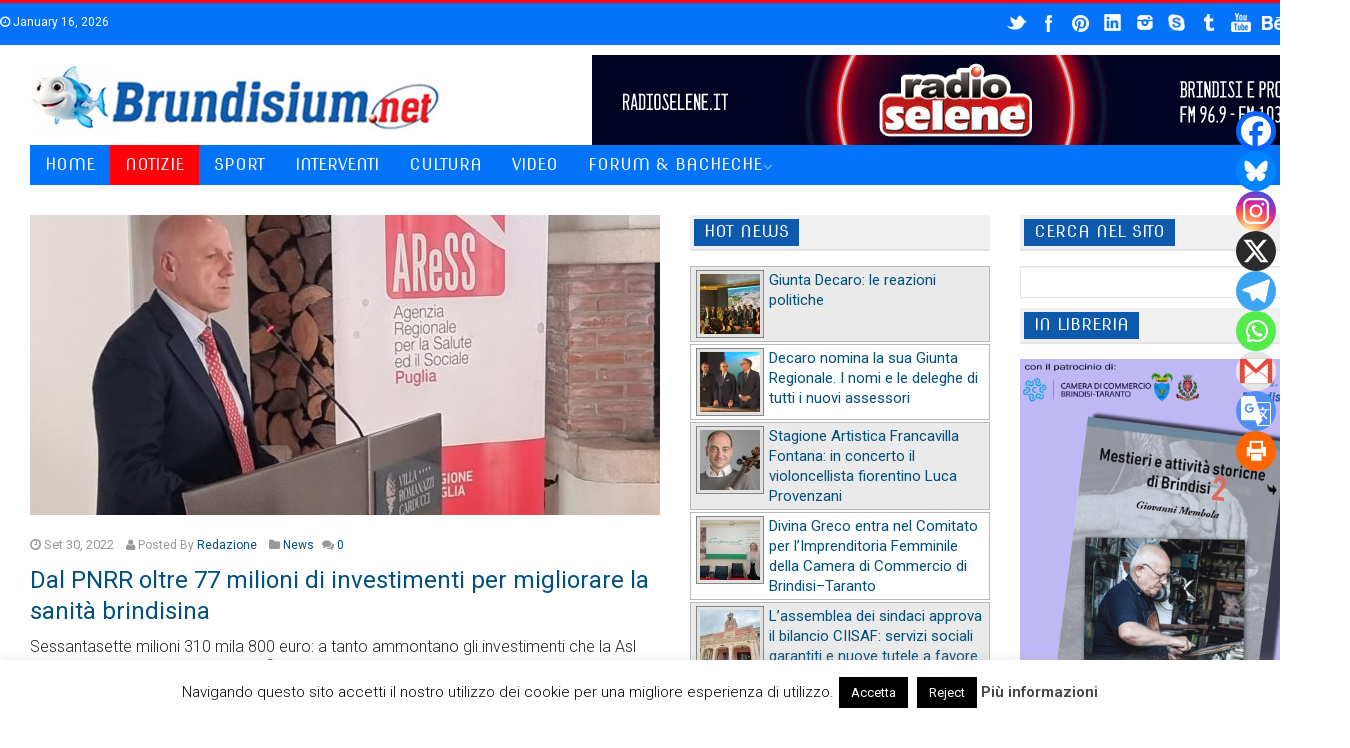

--- FILE ---
content_type: text/html; charset=UTF-8
request_url: https://www.brundisium.net/index.php/dal-pnrr-oltre-77-milioni-di-investimenti-per-migliorare-la-sanita-brindisina/
body_size: 163247
content:
<!DOCTYPE html>
<!--[if IE 6]>
<html id="ie6" lang="it-IT">
<![endif]-->
<!--[if IE 7]>
<html id="ie7" lang="it-IT">
<![endif]-->
<!--[if IE 8]>
<html id="ie8" lang="it-IT">
<![endif]-->
<!--[if !(IE 6) | !(IE 7) | !(IE 8)  ]><!-->
<html lang="it-IT">
<!--<![endif]-->
<head>

<meta charset="UTF-8" />
<meta http-equiv="X-UA-Compatible" content="IE=edge,chrome=1">
<meta name="viewport" content="width=device-width, initial-scale=1.0">
<title>Dal PNRR oltre 77 milioni di investimenti per migliorare la sanità brindisina | Brindisi &#8211; Brundisium.net</title>
<link rel="shortcut icon" href="http://www.brundisium.net/brun/wp-content/uploads/2013/11/Iz2Pav4x_bigger.jpg"/>
<link rel="profile" href="http://gmpg.org/xfn/11" />
<link rel="pingback" href="https://www.brundisium.net/brun/xmlrpc.php" />
<!-- HTML5 shim, for IE6-8 support of HTML5 elements -->
<!--[if lt IE 9]>
<script src="http://html5shim.googlecode.com/svn/trunk/html5.js"></script>
<![endif]-->
<link rel="stylesheet" type="text/css" media="all" href="https://www.brundisium.net/brun/wp-content/themes/starmag/style.css" />
<!--[if IE 8]> 
<link href="https://www.brundisium.net/brun/wp-content/themes/starmag/css/ie8.css" rel= "stylesheet" media= "all" /> 
<![endif]-->
<meta name='robots' content='max-image-preview:large' />

<!-- Open Graph Meta Tags generated by Blog2Social 873 - https://www.blog2social.com -->
<meta property="og:title" content="Dal PNRR oltre 77 milioni di investimenti per migliorare la sanità brindisina"/>
<meta property="og:description" content="Sessantasette milioni 310 mila 800 euro: a tanto ammontano gli investimenti che la Asl Brindisi prevede potranno essere finanziati con il Piano Nazionale di Rip"/>
<meta property="og:url" content="/index.php/dal-pnrr-oltre-77-milioni-di-investimenti-per-migliorare-la-sanita-brindisina/"/>
<meta property="og:image" content="https://www.brundisium.net/brun/wp-content/uploads/2022/09/ForumSanita_ROSATO-e1664556026161.jpg"/>
<meta property="og:image:width" content="1315" />
<meta property="og:image:height" content="865" />
<meta property="og:image:type" content="image/jpeg" />
<meta property="og:type" content="article"/>
<meta property="og:article:published_time" content="2022-09-30 00:35:17"/>
<meta property="og:article:modified_time" content="2022-10-08 18:38:31"/>
<!-- Open Graph Meta Tags generated by Blog2Social 873 - https://www.blog2social.com -->

<!-- Twitter Card generated by Blog2Social 873 - https://www.blog2social.com -->
<meta name="twitter:card" content="summary">
<meta name="twitter:title" content="Dal PNRR oltre 77 milioni di investimenti per migliorare la sanità brindisina"/>
<meta name="twitter:description" content="Sessantasette milioni 310 mila 800 euro: a tanto ammontano gli investimenti che la Asl Brindisi prevede potranno essere finanziati con il Piano Nazionale di Rip"/>
<meta name="twitter:image" content="https://www.brundisium.net/brun/wp-content/uploads/2022/09/ForumSanita_ROSATO-e1664556026161.jpg"/>
<!-- Twitter Card generated by Blog2Social 873 - https://www.blog2social.com -->
<meta name="author" content="Redazione"/>
<link rel='dns-prefetch' href='//www.googletagmanager.com' />
<link rel='dns-prefetch' href='//fonts.googleapis.com' />
<link rel='dns-prefetch' href='//fundingchoicesmessages.google.com' />
<link rel="alternate" type="application/rss+xml" title="Brindisi - Brundisium.net &raquo; Feed" href="https://www.brundisium.net/index.php/feed/" />
<link rel="alternate" type="application/rss+xml" title="Brindisi - Brundisium.net &raquo; Feed dei commenti" href="https://www.brundisium.net/index.php/comments/feed/" />
<link rel="alternate" type="application/rss+xml" title="Brindisi - Brundisium.net &raquo; Dal PNRR oltre 77 milioni di investimenti per migliorare la sanità brindisina Feed dei commenti" href="https://www.brundisium.net/index.php/dal-pnrr-oltre-77-milioni-di-investimenti-per-migliorare-la-sanita-brindisina/feed/" />
<link rel="alternate" title="oEmbed (JSON)" type="application/json+oembed" href="https://www.brundisium.net/index.php/wp-json/oembed/1.0/embed?url=https%3A%2F%2Fwww.brundisium.net%2Findex.php%2Fdal-pnrr-oltre-77-milioni-di-investimenti-per-migliorare-la-sanita-brindisina%2F" />
<link rel="alternate" title="oEmbed (XML)" type="text/xml+oembed" href="https://www.brundisium.net/index.php/wp-json/oembed/1.0/embed?url=https%3A%2F%2Fwww.brundisium.net%2Findex.php%2Fdal-pnrr-oltre-77-milioni-di-investimenti-per-migliorare-la-sanita-brindisina%2F&#038;format=xml" />
<style id='wp-img-auto-sizes-contain-inline-css' type='text/css'>
img:is([sizes=auto i],[sizes^="auto," i]){contain-intrinsic-size:3000px 1500px}
/*# sourceURL=wp-img-auto-sizes-contain-inline-css */
</style>
<link rel='stylesheet' id='splw.css-css' href='https://www.brundisium.net/brun/wp-content/plugins/smart-post-lists-light/splw.css?ver=6.9' type='text/css' media='all' />
<link rel='stylesheet' id='slideshow-css' href='https://www.brundisium.net/brun/wp-content/plugins/slideshow/slideshow.css?ver=0.1' type='text/css' media='all' />
<style id='wp-emoji-styles-inline-css' type='text/css'>

	img.wp-smiley, img.emoji {
		display: inline !important;
		border: none !important;
		box-shadow: none !important;
		height: 1em !important;
		width: 1em !important;
		margin: 0 0.07em !important;
		vertical-align: -0.1em !important;
		background: none !important;
		padding: 0 !important;
	}
/*# sourceURL=wp-emoji-styles-inline-css */
</style>
<link rel='stylesheet' id='wp-block-library-css' href='https://www.brundisium.net/brun/wp-includes/css/dist/block-library/style.min.css?ver=6.9' type='text/css' media='all' />
<style id='global-styles-inline-css' type='text/css'>
:root{--wp--preset--aspect-ratio--square: 1;--wp--preset--aspect-ratio--4-3: 4/3;--wp--preset--aspect-ratio--3-4: 3/4;--wp--preset--aspect-ratio--3-2: 3/2;--wp--preset--aspect-ratio--2-3: 2/3;--wp--preset--aspect-ratio--16-9: 16/9;--wp--preset--aspect-ratio--9-16: 9/16;--wp--preset--color--black: #000000;--wp--preset--color--cyan-bluish-gray: #abb8c3;--wp--preset--color--white: #ffffff;--wp--preset--color--pale-pink: #f78da7;--wp--preset--color--vivid-red: #cf2e2e;--wp--preset--color--luminous-vivid-orange: #ff6900;--wp--preset--color--luminous-vivid-amber: #fcb900;--wp--preset--color--light-green-cyan: #7bdcb5;--wp--preset--color--vivid-green-cyan: #00d084;--wp--preset--color--pale-cyan-blue: #8ed1fc;--wp--preset--color--vivid-cyan-blue: #0693e3;--wp--preset--color--vivid-purple: #9b51e0;--wp--preset--gradient--vivid-cyan-blue-to-vivid-purple: linear-gradient(135deg,rgb(6,147,227) 0%,rgb(155,81,224) 100%);--wp--preset--gradient--light-green-cyan-to-vivid-green-cyan: linear-gradient(135deg,rgb(122,220,180) 0%,rgb(0,208,130) 100%);--wp--preset--gradient--luminous-vivid-amber-to-luminous-vivid-orange: linear-gradient(135deg,rgb(252,185,0) 0%,rgb(255,105,0) 100%);--wp--preset--gradient--luminous-vivid-orange-to-vivid-red: linear-gradient(135deg,rgb(255,105,0) 0%,rgb(207,46,46) 100%);--wp--preset--gradient--very-light-gray-to-cyan-bluish-gray: linear-gradient(135deg,rgb(238,238,238) 0%,rgb(169,184,195) 100%);--wp--preset--gradient--cool-to-warm-spectrum: linear-gradient(135deg,rgb(74,234,220) 0%,rgb(151,120,209) 20%,rgb(207,42,186) 40%,rgb(238,44,130) 60%,rgb(251,105,98) 80%,rgb(254,248,76) 100%);--wp--preset--gradient--blush-light-purple: linear-gradient(135deg,rgb(255,206,236) 0%,rgb(152,150,240) 100%);--wp--preset--gradient--blush-bordeaux: linear-gradient(135deg,rgb(254,205,165) 0%,rgb(254,45,45) 50%,rgb(107,0,62) 100%);--wp--preset--gradient--luminous-dusk: linear-gradient(135deg,rgb(255,203,112) 0%,rgb(199,81,192) 50%,rgb(65,88,208) 100%);--wp--preset--gradient--pale-ocean: linear-gradient(135deg,rgb(255,245,203) 0%,rgb(182,227,212) 50%,rgb(51,167,181) 100%);--wp--preset--gradient--electric-grass: linear-gradient(135deg,rgb(202,248,128) 0%,rgb(113,206,126) 100%);--wp--preset--gradient--midnight: linear-gradient(135deg,rgb(2,3,129) 0%,rgb(40,116,252) 100%);--wp--preset--font-size--small: 13px;--wp--preset--font-size--medium: 20px;--wp--preset--font-size--large: 36px;--wp--preset--font-size--x-large: 42px;--wp--preset--spacing--20: 0.44rem;--wp--preset--spacing--30: 0.67rem;--wp--preset--spacing--40: 1rem;--wp--preset--spacing--50: 1.5rem;--wp--preset--spacing--60: 2.25rem;--wp--preset--spacing--70: 3.38rem;--wp--preset--spacing--80: 5.06rem;--wp--preset--shadow--natural: 6px 6px 9px rgba(0, 0, 0, 0.2);--wp--preset--shadow--deep: 12px 12px 50px rgba(0, 0, 0, 0.4);--wp--preset--shadow--sharp: 6px 6px 0px rgba(0, 0, 0, 0.2);--wp--preset--shadow--outlined: 6px 6px 0px -3px rgb(255, 255, 255), 6px 6px rgb(0, 0, 0);--wp--preset--shadow--crisp: 6px 6px 0px rgb(0, 0, 0);}:where(.is-layout-flex){gap: 0.5em;}:where(.is-layout-grid){gap: 0.5em;}body .is-layout-flex{display: flex;}.is-layout-flex{flex-wrap: wrap;align-items: center;}.is-layout-flex > :is(*, div){margin: 0;}body .is-layout-grid{display: grid;}.is-layout-grid > :is(*, div){margin: 0;}:where(.wp-block-columns.is-layout-flex){gap: 2em;}:where(.wp-block-columns.is-layout-grid){gap: 2em;}:where(.wp-block-post-template.is-layout-flex){gap: 1.25em;}:where(.wp-block-post-template.is-layout-grid){gap: 1.25em;}.has-black-color{color: var(--wp--preset--color--black) !important;}.has-cyan-bluish-gray-color{color: var(--wp--preset--color--cyan-bluish-gray) !important;}.has-white-color{color: var(--wp--preset--color--white) !important;}.has-pale-pink-color{color: var(--wp--preset--color--pale-pink) !important;}.has-vivid-red-color{color: var(--wp--preset--color--vivid-red) !important;}.has-luminous-vivid-orange-color{color: var(--wp--preset--color--luminous-vivid-orange) !important;}.has-luminous-vivid-amber-color{color: var(--wp--preset--color--luminous-vivid-amber) !important;}.has-light-green-cyan-color{color: var(--wp--preset--color--light-green-cyan) !important;}.has-vivid-green-cyan-color{color: var(--wp--preset--color--vivid-green-cyan) !important;}.has-pale-cyan-blue-color{color: var(--wp--preset--color--pale-cyan-blue) !important;}.has-vivid-cyan-blue-color{color: var(--wp--preset--color--vivid-cyan-blue) !important;}.has-vivid-purple-color{color: var(--wp--preset--color--vivid-purple) !important;}.has-black-background-color{background-color: var(--wp--preset--color--black) !important;}.has-cyan-bluish-gray-background-color{background-color: var(--wp--preset--color--cyan-bluish-gray) !important;}.has-white-background-color{background-color: var(--wp--preset--color--white) !important;}.has-pale-pink-background-color{background-color: var(--wp--preset--color--pale-pink) !important;}.has-vivid-red-background-color{background-color: var(--wp--preset--color--vivid-red) !important;}.has-luminous-vivid-orange-background-color{background-color: var(--wp--preset--color--luminous-vivid-orange) !important;}.has-luminous-vivid-amber-background-color{background-color: var(--wp--preset--color--luminous-vivid-amber) !important;}.has-light-green-cyan-background-color{background-color: var(--wp--preset--color--light-green-cyan) !important;}.has-vivid-green-cyan-background-color{background-color: var(--wp--preset--color--vivid-green-cyan) !important;}.has-pale-cyan-blue-background-color{background-color: var(--wp--preset--color--pale-cyan-blue) !important;}.has-vivid-cyan-blue-background-color{background-color: var(--wp--preset--color--vivid-cyan-blue) !important;}.has-vivid-purple-background-color{background-color: var(--wp--preset--color--vivid-purple) !important;}.has-black-border-color{border-color: var(--wp--preset--color--black) !important;}.has-cyan-bluish-gray-border-color{border-color: var(--wp--preset--color--cyan-bluish-gray) !important;}.has-white-border-color{border-color: var(--wp--preset--color--white) !important;}.has-pale-pink-border-color{border-color: var(--wp--preset--color--pale-pink) !important;}.has-vivid-red-border-color{border-color: var(--wp--preset--color--vivid-red) !important;}.has-luminous-vivid-orange-border-color{border-color: var(--wp--preset--color--luminous-vivid-orange) !important;}.has-luminous-vivid-amber-border-color{border-color: var(--wp--preset--color--luminous-vivid-amber) !important;}.has-light-green-cyan-border-color{border-color: var(--wp--preset--color--light-green-cyan) !important;}.has-vivid-green-cyan-border-color{border-color: var(--wp--preset--color--vivid-green-cyan) !important;}.has-pale-cyan-blue-border-color{border-color: var(--wp--preset--color--pale-cyan-blue) !important;}.has-vivid-cyan-blue-border-color{border-color: var(--wp--preset--color--vivid-cyan-blue) !important;}.has-vivid-purple-border-color{border-color: var(--wp--preset--color--vivid-purple) !important;}.has-vivid-cyan-blue-to-vivid-purple-gradient-background{background: var(--wp--preset--gradient--vivid-cyan-blue-to-vivid-purple) !important;}.has-light-green-cyan-to-vivid-green-cyan-gradient-background{background: var(--wp--preset--gradient--light-green-cyan-to-vivid-green-cyan) !important;}.has-luminous-vivid-amber-to-luminous-vivid-orange-gradient-background{background: var(--wp--preset--gradient--luminous-vivid-amber-to-luminous-vivid-orange) !important;}.has-luminous-vivid-orange-to-vivid-red-gradient-background{background: var(--wp--preset--gradient--luminous-vivid-orange-to-vivid-red) !important;}.has-very-light-gray-to-cyan-bluish-gray-gradient-background{background: var(--wp--preset--gradient--very-light-gray-to-cyan-bluish-gray) !important;}.has-cool-to-warm-spectrum-gradient-background{background: var(--wp--preset--gradient--cool-to-warm-spectrum) !important;}.has-blush-light-purple-gradient-background{background: var(--wp--preset--gradient--blush-light-purple) !important;}.has-blush-bordeaux-gradient-background{background: var(--wp--preset--gradient--blush-bordeaux) !important;}.has-luminous-dusk-gradient-background{background: var(--wp--preset--gradient--luminous-dusk) !important;}.has-pale-ocean-gradient-background{background: var(--wp--preset--gradient--pale-ocean) !important;}.has-electric-grass-gradient-background{background: var(--wp--preset--gradient--electric-grass) !important;}.has-midnight-gradient-background{background: var(--wp--preset--gradient--midnight) !important;}.has-small-font-size{font-size: var(--wp--preset--font-size--small) !important;}.has-medium-font-size{font-size: var(--wp--preset--font-size--medium) !important;}.has-large-font-size{font-size: var(--wp--preset--font-size--large) !important;}.has-x-large-font-size{font-size: var(--wp--preset--font-size--x-large) !important;}
/*# sourceURL=global-styles-inline-css */
</style>

<style id='classic-theme-styles-inline-css' type='text/css'>
/*! This file is auto-generated */
.wp-block-button__link{color:#fff;background-color:#32373c;border-radius:9999px;box-shadow:none;text-decoration:none;padding:calc(.667em + 2px) calc(1.333em + 2px);font-size:1.125em}.wp-block-file__button{background:#32373c;color:#fff;text-decoration:none}
/*# sourceURL=/wp-includes/css/classic-themes.min.css */
</style>
<link rel='stylesheet' id='cookie-law-info-css' href='https://www.brundisium.net/brun/wp-content/plugins/cookie-law-info/legacy/public/css/cookie-law-info-public.css?ver=3.3.9.1' type='text/css' media='all' />
<link rel='stylesheet' id='cookie-law-info-gdpr-css' href='https://www.brundisium.net/brun/wp-content/plugins/cookie-law-info/legacy/public/css/cookie-law-info-gdpr.css?ver=3.3.9.1' type='text/css' media='all' />
<link rel='stylesheet' id='bwg_fonts-css' href='https://www.brundisium.net/brun/wp-content/plugins/photo-gallery/css/bwg-fonts/fonts.css?ver=0.0.1' type='text/css' media='all' />
<link rel='stylesheet' id='sumoselect-css' href='https://www.brundisium.net/brun/wp-content/plugins/photo-gallery/css/sumoselect.min.css?ver=3.4.6' type='text/css' media='all' />
<link rel='stylesheet' id='mCustomScrollbar-css' href='https://www.brundisium.net/brun/wp-content/plugins/photo-gallery/css/jquery.mCustomScrollbar.min.css?ver=3.1.5' type='text/css' media='all' />
<link rel='stylesheet' id='bwg_frontend-css' href='https://www.brundisium.net/brun/wp-content/plugins/photo-gallery/css/styles.min.css?ver=1.8.35' type='text/css' media='all' />
<link rel='stylesheet' id='rfw-style-css' href='https://www.brundisium.net/brun/wp-content/plugins/rss-feed-widget/css/style.css?ver=2026011000' type='text/css' media='all' />
<link rel='stylesheet' id='wp-forecast-weathericons-css' href='https://www.brundisium.net/brun/wp-content/plugins/wp-forecast//weather-icons/weather-icons.min.css?ver=9999' type='text/css' media='all' />
<link rel='stylesheet' id='wp-forecast-weathericons-wind-css' href='https://www.brundisium.net/brun/wp-content/plugins/wp-forecast//weather-icons/weather-icons-wind.min.css?ver=9999' type='text/css' media='all' />
<link rel='stylesheet' id='wp-forecast-css' href='https://www.brundisium.net/brun/wp-content/plugins/wp-forecast/wp-forecast-default.css?ver=9999' type='text/css' media='all' />
<link rel='stylesheet' id='prettyPhoto-css' href='https://www.brundisium.net/brun/wp-content/themes/starmag/css/prettyPhoto.css?ver=6.9' type='text/css' media='all' />
<link rel='stylesheet' id='font-awesome-css' href='https://www.brundisium.net/brun/wp-content/themes/starmag/css/font-awesome.min.css?ver=6.9' type='text/css' media='all' />
<link rel='stylesheet' id='nivo-slider-css' href='https://www.brundisium.net/brun/wp-content/themes/starmag/css/nivo-slider.css?ver=6.9' type='text/css' media='all' />
<link rel='stylesheet' id='flex-slider-css' href='https://www.brundisium.net/brun/wp-content/themes/starmag/css/flexslider.css?ver=6.9' type='text/css' media='all' />
<link rel='stylesheet' id='vegas-css' href='https://www.brundisium.net/brun/wp-content/themes/starmag/css/jquery.vegas.css?ver=6.9' type='text/css' media='all' />
<link rel='stylesheet' id='mediaelementplayer-css' href='https://www.brundisium.net/brun/wp-content/themes/starmag/js/build/mediaelementplayer.min.css?ver=6.9' type='text/css' media='all' />
<link rel='stylesheet' id='google-code-prettify-css' href='https://www.brundisium.net/brun/wp-content/themes/starmag/js/google-code-prettify/prettify.css?ver=6.9' type='text/css' media='all' />
<link rel='stylesheet' id='woocommerce-css' href='https://www.brundisium.net/brun/wp-content/themes/starmag/css/woocommerce.css?ver=6.9' type='text/css' media='all' />
<link rel='stylesheet' id='csc-style-css' href='https://www.brundisium.net/brun/wp-content/themes/starmag/css/csc-style.css?ver=6.9' type='text/css' media='all' />
<link rel='stylesheet' id='mytheme-allfonts-css' href='https://fonts.googleapis.com/css?family=Roboto%3A400%2C300%2C300italic%2C400italic%2C600%2C600italic%2C700%2C700italic%2C800%2C800italic%7CNova+Slim%3A400%2C300%2C300italic%2C400italic%2C600%2C600italic%2C700%2C700italic%2C800%2C800italic%7CRoboto%3A400%2C300%2C300italic%2C400italic%2C600%2C600italic%2C700%2C700italic%2C800%2C800italic%7CRoboto%3A400%2C300%2C300italic%2C400italic%2C600%2C600italic%2C700%2C700italic%2C800%2C800italic%7CRoboto%3A400%2C300%2C300italic%2C400italic%2C600%2C600italic%2C700%2C700italic%2C800%2C800italic%7CNova+Slim%3A400%2C300%2C300italic%2C400italic%2C600%2C600italic%2C700%2C700italic%2C800%2C800italic%7COswald%3A400%2C300%2C300italic%2C400italic%2C600%2C600italic%2C700%2C700italic%2C800%2C800italic%7COswald%3A400%2C300%2C300italic%2C400italic%2C600%2C600italic%2C700%2C700italic%2C800%2C800italic%7CRoboto%3A400%2C300%2C300italic%2C400italic%2C600%2C600italic%2C700%2C700italic%2C800%2C800italic%27&#038;ver=6.9' type='text/css' media='all' />
<link rel='stylesheet' id='heateor_sss_frontend_css-css' href='https://www.brundisium.net/brun/wp-content/plugins/sassy-social-share/public/css/sassy-social-share-public.css?ver=3.3.79' type='text/css' media='all' />
<style id='heateor_sss_frontend_css-inline-css' type='text/css'>
.heateor_sss_button_instagram span.heateor_sss_svg,a.heateor_sss_instagram span.heateor_sss_svg{background:radial-gradient(circle at 30% 107%,#fdf497 0,#fdf497 5%,#fd5949 45%,#d6249f 60%,#285aeb 90%)}.heateor_sss_horizontal_sharing .heateor_sss_svg,.heateor_sss_standard_follow_icons_container .heateor_sss_svg{color:#fff;border-width:0px;border-style:solid;border-color:transparent}.heateor_sss_horizontal_sharing .heateorSssTCBackground{color:#666}.heateor_sss_horizontal_sharing span.heateor_sss_svg:hover,.heateor_sss_standard_follow_icons_container span.heateor_sss_svg:hover{border-color:transparent;}.heateor_sss_vertical_sharing span.heateor_sss_svg,.heateor_sss_floating_follow_icons_container span.heateor_sss_svg{color:#fff;border-width:0px;border-style:solid;border-color:transparent;}.heateor_sss_vertical_sharing .heateorSssTCBackground{color:#666;}.heateor_sss_vertical_sharing span.heateor_sss_svg:hover,.heateor_sss_floating_follow_icons_container span.heateor_sss_svg:hover{border-color:transparent;}@media screen and (max-width:783px) {.heateor_sss_vertical_sharing{display:none!important}}div.heateor_sss_mobile_footer{display:none;}@media screen and (max-width:783px){div.heateor_sss_bottom_sharing .heateorSssTCBackground{background-color:white}div.heateor_sss_bottom_sharing{width:100%!important;left:0!important;}div.heateor_sss_bottom_sharing a{width:11.111111111111% !important;}div.heateor_sss_bottom_sharing .heateor_sss_svg{width: 100% !important;}div.heateor_sss_bottom_sharing div.heateorSssTotalShareCount{font-size:1em!important;line-height:28px!important}div.heateor_sss_bottom_sharing div.heateorSssTotalShareText{font-size:.7em!important;line-height:0px!important}div.heateor_sss_mobile_footer{display:block;height:40px;}.heateor_sss_bottom_sharing{padding:0!important;display:block!important;width:auto!important;bottom:-2px!important;top: auto!important;}.heateor_sss_bottom_sharing .heateor_sss_square_count{line-height:inherit;}.heateor_sss_bottom_sharing .heateorSssSharingArrow{display:none;}.heateor_sss_bottom_sharing .heateorSssTCBackground{margin-right:1.1em!important}}
/*# sourceURL=heateor_sss_frontend_css-inline-css */
</style>
<link rel='stylesheet' id='wp-cpl-base-css-css' href='https://www.brundisium.net/brun/wp-content/plugins/wp-category-posts-list/static/css/wp-cat-list-theme.css?ver=2.0.3' type='text/css' media='all' />
<link rel='stylesheet' id='wp_cpl_css_0-css' href='https://www.brundisium.net/brun/wp-content/plugins/wp-category-posts-list/static/css/wp-cat-list-light.css?ver=2.0.3' type='text/css' media='all' />
<link rel='stylesheet' id='wp_cpl_css_1-css' href='https://www.brundisium.net/brun/wp-content/plugins/wp-category-posts-list/static/css/wp-cat-list-dark.css?ver=2.0.3' type='text/css' media='all' />
<link rel='stylesheet' id='wp_cpl_css_2-css' href='https://www.brundisium.net/brun/wp-content/plugins/wp-category-posts-list/static/css/wp-cat-list-giant-gold-fish.css?ver=2.0.3' type='text/css' media='all' />
<link rel='stylesheet' id='wp_cpl_css_3-css' href='https://www.brundisium.net/brun/wp-content/plugins/wp-category-posts-list/static/css/wp-cat-list-adrift-in-dreams.css?ver=2.0.3' type='text/css' media='all' />
<link rel='stylesheet' id='slidedeck-css' href='https://www.brundisium.net/brun/wp-content/plugins/slidedeck2/css/slidedeck.css?ver=2.3.21' type='text/css' media='screen' />
<script type="text/javascript">
window.slideDeck2Version = "2.3.21";
window.slideDeck2Distribution = "lite";
</script>
<script type="text/javascript" src="https://www.brundisium.net/brun/wp-includes/js/jquery/jquery.min.js?ver=3.7.1" id="jquery-core-js"></script>
<script type="text/javascript" src="https://www.brundisium.net/brun/wp-includes/js/jquery/jquery-migrate.min.js?ver=3.4.1" id="jquery-migrate-js"></script>
<script type="text/javascript" src="https://www.brundisium.net/brun/wp-content/plugins/smart-post-lists-light/splw.js?ver=6.9" id="splw.js-js"></script>
<script type="text/javascript" id="cookie-law-info-js-extra">
/* <![CDATA[ */
var Cli_Data = {"nn_cookie_ids":[],"cookielist":[],"non_necessary_cookies":[],"ccpaEnabled":"","ccpaRegionBased":"","ccpaBarEnabled":"","strictlyEnabled":["necessary","obligatoire"],"ccpaType":"gdpr","js_blocking":"","custom_integration":"","triggerDomRefresh":"","secure_cookies":""};
var cli_cookiebar_settings = {"animate_speed_hide":"500","animate_speed_show":"500","background":"#fff","border":"#444","border_on":"","button_1_button_colour":"#000","button_1_button_hover":"#000000","button_1_link_colour":"#fff","button_1_as_button":"1","button_1_new_win":"","button_2_button_colour":"#333","button_2_button_hover":"#292929","button_2_link_colour":"#444","button_2_as_button":"","button_2_hidebar":"1","button_3_button_colour":"#000","button_3_button_hover":"#000000","button_3_link_colour":"#fff","button_3_as_button":"1","button_3_new_win":"","button_4_button_colour":"#000","button_4_button_hover":"#000000","button_4_link_colour":"#fff","button_4_as_button":"1","button_7_button_colour":"#61a229","button_7_button_hover":"#4e8221","button_7_link_colour":"#fff","button_7_as_button":"1","button_7_new_win":"","font_family":"inherit","header_fix":"","notify_animate_hide":"1","notify_animate_show":"","notify_div_id":"#cookie-law-info-bar","notify_position_horizontal":"right","notify_position_vertical":"bottom","scroll_close":"","scroll_close_reload":"","accept_close_reload":"","reject_close_reload":"","showagain_tab":"1","showagain_background":"#fff","showagain_border":"#000","showagain_div_id":"#cookie-law-info-again","showagain_x_position":"100px","text":"#000","show_once_yn":"","show_once":"10000","logging_on":"","as_popup":"","popup_overlay":"1","bar_heading_text":"","cookie_bar_as":"banner","popup_showagain_position":"bottom-right","widget_position":"left"};
var log_object = {"ajax_url":"https://www.brundisium.net/brun/wp-admin/admin-ajax.php"};
//# sourceURL=cookie-law-info-js-extra
/* ]]> */
</script>
<script type="text/javascript" src="https://www.brundisium.net/brun/wp-content/plugins/cookie-law-info/legacy/public/js/cookie-law-info-public.js?ver=3.3.9.1" id="cookie-law-info-js"></script>
<script type="text/javascript" src="https://www.brundisium.net/brun/wp-content/plugins/photo-gallery/js/jquery.sumoselect.min.js?ver=3.4.6" id="sumoselect-js"></script>
<script type="text/javascript" src="https://www.brundisium.net/brun/wp-content/plugins/photo-gallery/js/tocca.min.js?ver=2.0.9" id="bwg_mobile-js"></script>
<script type="text/javascript" src="https://www.brundisium.net/brun/wp-content/plugins/photo-gallery/js/jquery.mCustomScrollbar.concat.min.js?ver=3.1.5" id="mCustomScrollbar-js"></script>
<script type="text/javascript" src="https://www.brundisium.net/brun/wp-content/plugins/photo-gallery/js/jquery.fullscreen.min.js?ver=0.6.0" id="jquery-fullscreen-js"></script>
<script type="text/javascript" id="bwg_frontend-js-extra">
/* <![CDATA[ */
var bwg_objectsL10n = {"bwg_field_required":"campo obbligatorio.","bwg_mail_validation":"Questo non \u00e8 un indirizzo email valido. ","bwg_search_result":"Non ci sono immagini corrispondenti alla tua ricerca.","bwg_select_tag":"Select Tag","bwg_order_by":"Order By","bwg_search":"Cerca","bwg_show_ecommerce":"Show Ecommerce","bwg_hide_ecommerce":"Hide Ecommerce","bwg_show_comments":"Mostra commenti","bwg_hide_comments":"Nascondi commenti","bwg_restore":"Ripristina","bwg_maximize":"Massimizza","bwg_fullscreen":"Schermo intero","bwg_exit_fullscreen":"Uscire a schermo intero","bwg_search_tag":"SEARCH...","bwg_tag_no_match":"No tags found","bwg_all_tags_selected":"All tags selected","bwg_tags_selected":"tags selected","play":"Riproduci","pause":"Pausa","is_pro":"","bwg_play":"Riproduci","bwg_pause":"Pausa","bwg_hide_info":"Nascondi informazioni","bwg_show_info":"Mostra info","bwg_hide_rating":"Hide rating","bwg_show_rating":"Show rating","ok":"Ok","cancel":"Cancel","select_all":"Select all","lazy_load":"0","lazy_loader":"https://www.brundisium.net/brun/wp-content/plugins/photo-gallery/images/ajax_loader.png","front_ajax":"0","bwg_tag_see_all":"vedi tutti i tag","bwg_tag_see_less":"see less tags"};
//# sourceURL=bwg_frontend-js-extra
/* ]]> */
</script>
<script type="text/javascript" src="https://www.brundisium.net/brun/wp-content/plugins/photo-gallery/js/scripts.min.js?ver=1.8.35" id="bwg_frontend-js"></script>
<script type="text/javascript" id="heateor_sss_sharing_js-js-before">
/* <![CDATA[ */
function heateorSssLoadEvent(e) {var t=window.onload;if (typeof window.onload!="function") {window.onload=e}else{window.onload=function() {t();e()}}};	var heateorSssSharingAjaxUrl = 'https://www.brundisium.net/brun/wp-admin/admin-ajax.php', heateorSssCloseIconPath = 'https://www.brundisium.net/brun/wp-content/plugins/sassy-social-share/public/../images/close.png', heateorSssPluginIconPath = 'https://www.brundisium.net/brun/wp-content/plugins/sassy-social-share/public/../images/logo.png', heateorSssHorizontalSharingCountEnable = 0, heateorSssVerticalSharingCountEnable = 0, heateorSssSharingOffset = -10; var heateorSssMobileStickySharingEnabled = 1;var heateorSssCopyLinkMessage = "Link copied.";var heateorSssUrlCountFetched = [], heateorSssSharesText = 'Shares', heateorSssShareText = 'Share';function heateorSssPopup(e) {window.open(e,"popUpWindow","height=400,width=600,left=400,top=100,resizable,scrollbars,toolbar=0,personalbar=0,menubar=no,location=no,directories=no,status")}
//# sourceURL=heateor_sss_sharing_js-js-before
/* ]]> */
</script>
<script type="text/javascript" src="https://www.brundisium.net/brun/wp-content/plugins/sassy-social-share/public/js/sassy-social-share-public.js?ver=3.3.79" id="heateor_sss_sharing_js-js"></script>

<!-- Snippet del tag Google (gtag.js) aggiunto da Site Kit -->
<!-- Snippet Google Analytics aggiunto da Site Kit -->
<script type="text/javascript" src="https://www.googletagmanager.com/gtag/js?id=G-7NNBN44C20" id="google_gtagjs-js" async></script>
<script type="text/javascript" id="google_gtagjs-js-after">
/* <![CDATA[ */
window.dataLayer = window.dataLayer || [];function gtag(){dataLayer.push(arguments);}
gtag("set","linker",{"domains":["www.brundisium.net"]});
gtag("js", new Date());
gtag("set", "developer_id.dZTNiMT", true);
gtag("config", "G-7NNBN44C20");
//# sourceURL=google_gtagjs-js-after
/* ]]> */
</script>
<script type="text/javascript" src="https://www.brundisium.net/brun/wp-content/plugins/slidedeck2/js/jquery-mousewheel/jquery.mousewheel.min.js?ver=3.0.6" id="scrolling-js-js"></script>
<script type="text/javascript" src="https://www.brundisium.net/brun/wp-content/plugins/slidedeck2/js/jquery.easing.1.3.js?ver=1.3" id="jquery-easing-js"></script>
<script type="text/javascript" src="https://www.brundisium.net/brun/wp-content/plugins/slidedeck2/js/slidedeck.jquery.js?ver=1.3.9" id="slidedeck-library-js-js"></script>
<script type="text/javascript" src="https://www.brundisium.net/brun/wp-content/plugins/slidedeck2/js/slidedeck-public.js?ver=2.3.21" id="slidedeck-public-js"></script>
<script type="text/javascript" src="https://platform.twitter.com/widgets.js?ver=1316526300" id="twitter-intent-api-js"></script>
<link rel="https://api.w.org/" href="https://www.brundisium.net/index.php/wp-json/" /><link rel="alternate" title="JSON" type="application/json" href="https://www.brundisium.net/index.php/wp-json/wp/v2/posts/204527" /><link rel="EditURI" type="application/rsd+xml" title="RSD" href="https://www.brundisium.net/brun/xmlrpc.php?rsd" />
<meta name="generator" content="WordPress 6.9" />
<link rel="canonical" href="https://www.brundisium.net/index.php/dal-pnrr-oltre-77-milioni-di-investimenti-per-migliorare-la-sanita-brindisina/" />
<link rel='shortlink' href='https://www.brundisium.net/?p=204527' />

		<!-- GA Google Analytics @ https://m0n.co/ga -->
		<script async src="https://www.googletagmanager.com/gtag/js?id=G-267529344"></script>
		<script>
			window.dataLayer = window.dataLayer || [];
			function gtag(){dataLayer.push(arguments);}
			gtag('js', new Date());
			gtag('config', 'G-267529344');
		</script>

	<meta name="generator" content="Site Kit by Google 1.170.0" />
<!-- Meta tag Google AdSense aggiunti da Site Kit -->
<meta name="google-adsense-platform-account" content="ca-host-pub-2644536267352236">
<meta name="google-adsense-platform-domain" content="sitekit.withgoogle.com">
<!-- Fine dei meta tag Google AdSense aggiunti da Site Kit -->
      <meta name="onesignal" content="wordpress-plugin"/>
            <script>

      window.OneSignalDeferred = window.OneSignalDeferred || [];

      OneSignalDeferred.push(function(OneSignal) {
        var oneSignal_options = {};
        window._oneSignalInitOptions = oneSignal_options;

        oneSignal_options['serviceWorkerParam'] = { scope: '/brun/wp-content/plugins/onesignal-free-web-push-notifications/sdk_files/push/onesignal/' };
oneSignal_options['serviceWorkerPath'] = 'OneSignalSDKWorker.js';

        OneSignal.Notifications.setDefaultUrl("https://www.brundisium.net/brun");

        oneSignal_options['wordpress'] = true;
oneSignal_options['appId'] = 'a1c49019-3a51-45c9-8e08-be3292c7e857';
oneSignal_options['allowLocalhostAsSecureOrigin'] = true;
oneSignal_options['welcomeNotification'] = { };
oneSignal_options['welcomeNotification']['title'] = "";
oneSignal_options['welcomeNotification']['message'] = "Grazie per la sottoscrizione";
oneSignal_options['path'] = "https://www.brundisium.net/brun/wp-content/plugins/onesignal-free-web-push-notifications/sdk_files/";
oneSignal_options['safari_web_id'] = "web.onesignal.auto.6433c312-cad6-4ca7-979f-88baba10a6f6";
oneSignal_options['persistNotification'] = false;
oneSignal_options['promptOptions'] = { };
oneSignal_options['promptOptions']['actionMessage'] = "Sempre aggiornato con le notifiche push di Brundisium.net";
oneSignal_options['promptOptions']['exampleNotificationTitleDesktop'] = "Questo è un esempio di notifica";
oneSignal_options['promptOptions']['exampleNotificationMessageDesktop'] = "Gli aggiornamenti appariranno sul tuo desktop";
oneSignal_options['promptOptions']['exampleNotificationTitleMobile'] = "Esempio di notifica";
oneSignal_options['promptOptions']['exampleNotificationMessageMobile'] = "Gli aggiornamenti appariranno sul tuo device";
oneSignal_options['promptOptions']['exampleNotificationCaption'] = "(puoi cencellarti in ogni momento)";
oneSignal_options['promptOptions']['acceptButtonText'] = "AGGIORNAMI";
oneSignal_options['promptOptions']['cancelButtonText'] = "NO GRAZIE";
oneSignal_options['promptOptions']['siteName'] = "Brundisium.net";
oneSignal_options['promptOptions']['autoAcceptTitle'] = "CLICK AGGIORNAMI";
oneSignal_options['notifyButton'] = { };
oneSignal_options['notifyButton']['enable'] = true;
oneSignal_options['notifyButton']['position'] = 'bottom-right';
oneSignal_options['notifyButton']['theme'] = 'default';
oneSignal_options['notifyButton']['size'] = 'medium';
oneSignal_options['notifyButton']['showCredit'] = true;
oneSignal_options['notifyButton']['text'] = {};
oneSignal_options['notifyButton']['text']['tip.state.unsubscribed'] = 'Sempre aggiornato con le notifiche push di Brundisium.net';
oneSignal_options['notifyButton']['text']['tip.state.subscribed'] = 'Resto aggiornato';
oneSignal_options['notifyButton']['text']['tip.state.blocked'] = 'Hai bloccato gli aggioramenti';
oneSignal_options['notifyButton']['text']['message.action.subscribed'] = 'Grazie per la sottoscrizione';
oneSignal_options['notifyButton']['text']['message.action.resubscribed'] = 'Sempre aggiornato con le notifiche push di Brundisium.net';
oneSignal_options['notifyButton']['text']['message.action.unsubscribed'] = 'Non vuoi più essere aggiornato';
oneSignal_options['notifyButton']['text']['dialog.main.title'] = 'Manage site';
oneSignal_options['notifyButton']['text']['dialog.main.button.subscribe'] = 'Aggiornami';
oneSignal_options['notifyButton']['text']['dialog.main.button.unsubscribe'] = 'Cancellami';
oneSignal_options['notifyButton']['text']['dialog.blocked.title'] = 'Sblocca notifiche';
              OneSignal.init(window._oneSignalInitOptions);
              OneSignal.Slidedown.promptPush()      });

      function documentInitOneSignal() {
        var oneSignal_elements = document.getElementsByClassName("OneSignal-prompt");

        var oneSignalLinkClickHandler = function(event) { OneSignal.Notifications.requestPermission(); event.preventDefault(); };        for(var i = 0; i < oneSignal_elements.length; i++)
          oneSignal_elements[i].addEventListener('click', oneSignalLinkClickHandler, false);
      }

      if (document.readyState === 'complete') {
           documentInitOneSignal();
      }
      else {
           window.addEventListener("load", function(event){
               documentInitOneSignal();
          });
      }
    </script>

<!-- Snippet Risposta al blocco degli annunci di Google AdSense aggiunto da Site Kit -->
<script async src="https://fundingchoicesmessages.google.com/i/pub-5699215524449548?ers=1" nonce="k8HTsxClDl4mGfzZchIuwg"></script><script nonce="k8HTsxClDl4mGfzZchIuwg">(function() {function signalGooglefcPresent() {if (!window.frames['googlefcPresent']) {if (document.body) {const iframe = document.createElement('iframe'); iframe.style = 'width: 0; height: 0; border: none; z-index: -1000; left: -1000px; top: -1000px;'; iframe.style.display = 'none'; iframe.name = 'googlefcPresent'; document.body.appendChild(iframe);} else {setTimeout(signalGooglefcPresent, 0);}}}signalGooglefcPresent();})();</script>
<!-- Snippet Interrompi risposta al blocco degli annunci di Google AdSense aggiunto da Site Kit -->

<!-- Snippet Protezione da errori della risposta al blocco degli annunci di Google AdSense aggiunto da Site Kit -->
<script>(function(){'use strict';function aa(a){var b=0;return function(){return b<a.length?{done:!1,value:a[b++]}:{done:!0}}}var ba="function"==typeof Object.defineProperties?Object.defineProperty:function(a,b,c){if(a==Array.prototype||a==Object.prototype)return a;a[b]=c.value;return a};
function ca(a){a=["object"==typeof globalThis&&globalThis,a,"object"==typeof window&&window,"object"==typeof self&&self,"object"==typeof global&&global];for(var b=0;b<a.length;++b){var c=a[b];if(c&&c.Math==Math)return c}throw Error("Cannot find global object");}var da=ca(this);function k(a,b){if(b)a:{var c=da;a=a.split(".");for(var d=0;d<a.length-1;d++){var e=a[d];if(!(e in c))break a;c=c[e]}a=a[a.length-1];d=c[a];b=b(d);b!=d&&null!=b&&ba(c,a,{configurable:!0,writable:!0,value:b})}}
function ea(a){return a.raw=a}function m(a){var b="undefined"!=typeof Symbol&&Symbol.iterator&&a[Symbol.iterator];if(b)return b.call(a);if("number"==typeof a.length)return{next:aa(a)};throw Error(String(a)+" is not an iterable or ArrayLike");}function fa(a){for(var b,c=[];!(b=a.next()).done;)c.push(b.value);return c}var ha="function"==typeof Object.create?Object.create:function(a){function b(){}b.prototype=a;return new b},n;
if("function"==typeof Object.setPrototypeOf)n=Object.setPrototypeOf;else{var q;a:{var ia={a:!0},ja={};try{ja.__proto__=ia;q=ja.a;break a}catch(a){}q=!1}n=q?function(a,b){a.__proto__=b;if(a.__proto__!==b)throw new TypeError(a+" is not extensible");return a}:null}var ka=n;
function r(a,b){a.prototype=ha(b.prototype);a.prototype.constructor=a;if(ka)ka(a,b);else for(var c in b)if("prototype"!=c)if(Object.defineProperties){var d=Object.getOwnPropertyDescriptor(b,c);d&&Object.defineProperty(a,c,d)}else a[c]=b[c];a.A=b.prototype}function la(){for(var a=Number(this),b=[],c=a;c<arguments.length;c++)b[c-a]=arguments[c];return b}k("Number.MAX_SAFE_INTEGER",function(){return 9007199254740991});
k("Number.isFinite",function(a){return a?a:function(b){return"number"!==typeof b?!1:!isNaN(b)&&Infinity!==b&&-Infinity!==b}});k("Number.isInteger",function(a){return a?a:function(b){return Number.isFinite(b)?b===Math.floor(b):!1}});k("Number.isSafeInteger",function(a){return a?a:function(b){return Number.isInteger(b)&&Math.abs(b)<=Number.MAX_SAFE_INTEGER}});
k("Math.trunc",function(a){return a?a:function(b){b=Number(b);if(isNaN(b)||Infinity===b||-Infinity===b||0===b)return b;var c=Math.floor(Math.abs(b));return 0>b?-c:c}});k("Object.is",function(a){return a?a:function(b,c){return b===c?0!==b||1/b===1/c:b!==b&&c!==c}});k("Array.prototype.includes",function(a){return a?a:function(b,c){var d=this;d instanceof String&&(d=String(d));var e=d.length;c=c||0;for(0>c&&(c=Math.max(c+e,0));c<e;c++){var f=d[c];if(f===b||Object.is(f,b))return!0}return!1}});
k("String.prototype.includes",function(a){return a?a:function(b,c){if(null==this)throw new TypeError("The 'this' value for String.prototype.includes must not be null or undefined");if(b instanceof RegExp)throw new TypeError("First argument to String.prototype.includes must not be a regular expression");return-1!==this.indexOf(b,c||0)}});/*

 Copyright The Closure Library Authors.
 SPDX-License-Identifier: Apache-2.0
*/
var t=this||self;function v(a){return a};var w,x;a:{for(var ma=["CLOSURE_FLAGS"],y=t,z=0;z<ma.length;z++)if(y=y[ma[z]],null==y){x=null;break a}x=y}var na=x&&x[610401301];w=null!=na?na:!1;var A,oa=t.navigator;A=oa?oa.userAgentData||null:null;function B(a){return w?A?A.brands.some(function(b){return(b=b.brand)&&-1!=b.indexOf(a)}):!1:!1}function C(a){var b;a:{if(b=t.navigator)if(b=b.userAgent)break a;b=""}return-1!=b.indexOf(a)};function D(){return w?!!A&&0<A.brands.length:!1}function E(){return D()?B("Chromium"):(C("Chrome")||C("CriOS"))&&!(D()?0:C("Edge"))||C("Silk")};var pa=D()?!1:C("Trident")||C("MSIE");!C("Android")||E();E();C("Safari")&&(E()||(D()?0:C("Coast"))||(D()?0:C("Opera"))||(D()?0:C("Edge"))||(D()?B("Microsoft Edge"):C("Edg/"))||D()&&B("Opera"));var qa={},F=null;var ra="undefined"!==typeof Uint8Array,sa=!pa&&"function"===typeof btoa;function G(){return"function"===typeof BigInt};var H=0,I=0;function ta(a){var b=0>a;a=Math.abs(a);var c=a>>>0;a=Math.floor((a-c)/4294967296);b&&(c=m(ua(c,a)),b=c.next().value,a=c.next().value,c=b);H=c>>>0;I=a>>>0}function va(a,b){b>>>=0;a>>>=0;if(2097151>=b)var c=""+(4294967296*b+a);else G()?c=""+(BigInt(b)<<BigInt(32)|BigInt(a)):(c=(a>>>24|b<<8)&16777215,b=b>>16&65535,a=(a&16777215)+6777216*c+6710656*b,c+=8147497*b,b*=2,1E7<=a&&(c+=Math.floor(a/1E7),a%=1E7),1E7<=c&&(b+=Math.floor(c/1E7),c%=1E7),c=b+wa(c)+wa(a));return c}
function wa(a){a=String(a);return"0000000".slice(a.length)+a}function ua(a,b){b=~b;a?a=~a+1:b+=1;return[a,b]};var J;J="function"===typeof Symbol&&"symbol"===typeof Symbol()?Symbol():void 0;var xa=J?function(a,b){a[J]|=b}:function(a,b){void 0!==a.g?a.g|=b:Object.defineProperties(a,{g:{value:b,configurable:!0,writable:!0,enumerable:!1}})},K=J?function(a){return a[J]|0}:function(a){return a.g|0},L=J?function(a){return a[J]}:function(a){return a.g},M=J?function(a,b){a[J]=b;return a}:function(a,b){void 0!==a.g?a.g=b:Object.defineProperties(a,{g:{value:b,configurable:!0,writable:!0,enumerable:!1}});return a};function ya(a,b){M(b,(a|0)&-14591)}function za(a,b){M(b,(a|34)&-14557)}
function Aa(a){a=a>>14&1023;return 0===a?536870912:a};var N={},Ba={};function Ca(a){return!(!a||"object"!==typeof a||a.g!==Ba)}function Da(a){return null!==a&&"object"===typeof a&&!Array.isArray(a)&&a.constructor===Object}function P(a,b,c){if(!Array.isArray(a)||a.length)return!1;var d=K(a);if(d&1)return!0;if(!(b&&(Array.isArray(b)?b.includes(c):b.has(c))))return!1;M(a,d|1);return!0}Object.freeze(new function(){});Object.freeze(new function(){});var Ea=/^-?([1-9][0-9]*|0)(\.[0-9]+)?$/;var Q;function Fa(a,b){Q=b;a=new a(b);Q=void 0;return a}
function R(a,b,c){null==a&&(a=Q);Q=void 0;if(null==a){var d=96;c?(a=[c],d|=512):a=[];b&&(d=d&-16760833|(b&1023)<<14)}else{if(!Array.isArray(a))throw Error();d=K(a);if(d&64)return a;d|=64;if(c&&(d|=512,c!==a[0]))throw Error();a:{c=a;var e=c.length;if(e){var f=e-1;if(Da(c[f])){d|=256;b=f-(+!!(d&512)-1);if(1024<=b)throw Error();d=d&-16760833|(b&1023)<<14;break a}}if(b){b=Math.max(b,e-(+!!(d&512)-1));if(1024<b)throw Error();d=d&-16760833|(b&1023)<<14}}}M(a,d);return a};function Ga(a){switch(typeof a){case "number":return isFinite(a)?a:String(a);case "boolean":return a?1:0;case "object":if(a)if(Array.isArray(a)){if(P(a,void 0,0))return}else if(ra&&null!=a&&a instanceof Uint8Array){if(sa){for(var b="",c=0,d=a.length-10240;c<d;)b+=String.fromCharCode.apply(null,a.subarray(c,c+=10240));b+=String.fromCharCode.apply(null,c?a.subarray(c):a);a=btoa(b)}else{void 0===b&&(b=0);if(!F){F={};c="ABCDEFGHIJKLMNOPQRSTUVWXYZabcdefghijklmnopqrstuvwxyz0123456789".split("");d=["+/=",
"+/","-_=","-_.","-_"];for(var e=0;5>e;e++){var f=c.concat(d[e].split(""));qa[e]=f;for(var g=0;g<f.length;g++){var h=f[g];void 0===F[h]&&(F[h]=g)}}}b=qa[b];c=Array(Math.floor(a.length/3));d=b[64]||"";for(e=f=0;f<a.length-2;f+=3){var l=a[f],p=a[f+1];h=a[f+2];g=b[l>>2];l=b[(l&3)<<4|p>>4];p=b[(p&15)<<2|h>>6];h=b[h&63];c[e++]=g+l+p+h}g=0;h=d;switch(a.length-f){case 2:g=a[f+1],h=b[(g&15)<<2]||d;case 1:a=a[f],c[e]=b[a>>2]+b[(a&3)<<4|g>>4]+h+d}a=c.join("")}return a}}return a};function Ha(a,b,c){a=Array.prototype.slice.call(a);var d=a.length,e=b&256?a[d-1]:void 0;d+=e?-1:0;for(b=b&512?1:0;b<d;b++)a[b]=c(a[b]);if(e){b=a[b]={};for(var f in e)Object.prototype.hasOwnProperty.call(e,f)&&(b[f]=c(e[f]))}return a}function Ia(a,b,c,d,e){if(null!=a){if(Array.isArray(a))a=P(a,void 0,0)?void 0:e&&K(a)&2?a:Ja(a,b,c,void 0!==d,e);else if(Da(a)){var f={},g;for(g in a)Object.prototype.hasOwnProperty.call(a,g)&&(f[g]=Ia(a[g],b,c,d,e));a=f}else a=b(a,d);return a}}
function Ja(a,b,c,d,e){var f=d||c?K(a):0;d=d?!!(f&32):void 0;a=Array.prototype.slice.call(a);for(var g=0;g<a.length;g++)a[g]=Ia(a[g],b,c,d,e);c&&c(f,a);return a}function Ka(a){return a.s===N?a.toJSON():Ga(a)};function La(a,b,c){c=void 0===c?za:c;if(null!=a){if(ra&&a instanceof Uint8Array)return b?a:new Uint8Array(a);if(Array.isArray(a)){var d=K(a);if(d&2)return a;b&&(b=0===d||!!(d&32)&&!(d&64||!(d&16)));return b?M(a,(d|34)&-12293):Ja(a,La,d&4?za:c,!0,!0)}a.s===N&&(c=a.h,d=L(c),a=d&2?a:Fa(a.constructor,Ma(c,d,!0)));return a}}function Ma(a,b,c){var d=c||b&2?za:ya,e=!!(b&32);a=Ha(a,b,function(f){return La(f,e,d)});xa(a,32|(c?2:0));return a};function Na(a,b){a=a.h;return Oa(a,L(a),b)}function Oa(a,b,c,d){if(-1===c)return null;if(c>=Aa(b)){if(b&256)return a[a.length-1][c]}else{var e=a.length;if(d&&b&256&&(d=a[e-1][c],null!=d))return d;b=c+(+!!(b&512)-1);if(b<e)return a[b]}}function Pa(a,b,c,d,e){var f=Aa(b);if(c>=f||e){var g=b;if(b&256)e=a[a.length-1];else{if(null==d)return;e=a[f+(+!!(b&512)-1)]={};g|=256}e[c]=d;c<f&&(a[c+(+!!(b&512)-1)]=void 0);g!==b&&M(a,g)}else a[c+(+!!(b&512)-1)]=d,b&256&&(a=a[a.length-1],c in a&&delete a[c])}
function Qa(a,b){var c=Ra;var d=void 0===d?!1:d;var e=a.h;var f=L(e),g=Oa(e,f,b,d);if(null!=g&&"object"===typeof g&&g.s===N)c=g;else if(Array.isArray(g)){var h=K(g),l=h;0===l&&(l|=f&32);l|=f&2;l!==h&&M(g,l);c=new c(g)}else c=void 0;c!==g&&null!=c&&Pa(e,f,b,c,d);e=c;if(null==e)return e;a=a.h;f=L(a);f&2||(g=e,c=g.h,h=L(c),g=h&2?Fa(g.constructor,Ma(c,h,!1)):g,g!==e&&(e=g,Pa(a,f,b,e,d)));return e}function Sa(a,b){a=Na(a,b);return null==a||"string"===typeof a?a:void 0}
function Ta(a,b){var c=void 0===c?0:c;a=Na(a,b);if(null!=a)if(b=typeof a,"number"===b?Number.isFinite(a):"string"!==b?0:Ea.test(a))if("number"===typeof a){if(a=Math.trunc(a),!Number.isSafeInteger(a)){ta(a);b=H;var d=I;if(a=d&2147483648)b=~b+1>>>0,d=~d>>>0,0==b&&(d=d+1>>>0);b=4294967296*d+(b>>>0);a=a?-b:b}}else if(b=Math.trunc(Number(a)),Number.isSafeInteger(b))a=String(b);else{if(b=a.indexOf("."),-1!==b&&(a=a.substring(0,b)),!("-"===a[0]?20>a.length||20===a.length&&-922337<Number(a.substring(0,7)):
19>a.length||19===a.length&&922337>Number(a.substring(0,6)))){if(16>a.length)ta(Number(a));else if(G())a=BigInt(a),H=Number(a&BigInt(4294967295))>>>0,I=Number(a>>BigInt(32)&BigInt(4294967295));else{b=+("-"===a[0]);I=H=0;d=a.length;for(var e=b,f=(d-b)%6+b;f<=d;e=f,f+=6)e=Number(a.slice(e,f)),I*=1E6,H=1E6*H+e,4294967296<=H&&(I+=Math.trunc(H/4294967296),I>>>=0,H>>>=0);b&&(b=m(ua(H,I)),a=b.next().value,b=b.next().value,H=a,I=b)}a=H;b=I;b&2147483648?G()?a=""+(BigInt(b|0)<<BigInt(32)|BigInt(a>>>0)):(b=
m(ua(a,b)),a=b.next().value,b=b.next().value,a="-"+va(a,b)):a=va(a,b)}}else a=void 0;return null!=a?a:c}function S(a,b){a=Sa(a,b);return null!=a?a:""};function T(a,b,c){this.h=R(a,b,c)}T.prototype.toJSON=function(){return Ua(this,Ja(this.h,Ka,void 0,void 0,!1),!0)};T.prototype.s=N;T.prototype.toString=function(){return Ua(this,this.h,!1).toString()};
function Ua(a,b,c){var d=a.constructor.v,e=L(c?a.h:b);a=b.length;if(!a)return b;var f;if(Da(c=b[a-1])){a:{var g=c;var h={},l=!1,p;for(p in g)if(Object.prototype.hasOwnProperty.call(g,p)){var u=g[p];if(Array.isArray(u)){var jb=u;if(P(u,d,+p)||Ca(u)&&0===u.size)u=null;u!=jb&&(l=!0)}null!=u?h[p]=u:l=!0}if(l){for(var O in h){g=h;break a}g=null}}g!=c&&(f=!0);a--}for(p=+!!(e&512)-1;0<a;a--){O=a-1;c=b[O];O-=p;if(!(null==c||P(c,d,O)||Ca(c)&&0===c.size))break;var kb=!0}if(!f&&!kb)return b;b=Array.prototype.slice.call(b,
0,a);g&&b.push(g);return b};function Va(a){return function(b){if(null==b||""==b)b=new a;else{b=JSON.parse(b);if(!Array.isArray(b))throw Error(void 0);xa(b,32);b=Fa(a,b)}return b}};function Wa(a){this.h=R(a)}r(Wa,T);var Xa=Va(Wa);var U;function V(a){this.g=a}V.prototype.toString=function(){return this.g+""};var Ya={};function Za(a){if(void 0===U){var b=null;var c=t.trustedTypes;if(c&&c.createPolicy){try{b=c.createPolicy("goog#html",{createHTML:v,createScript:v,createScriptURL:v})}catch(d){t.console&&t.console.error(d.message)}U=b}else U=b}a=(b=U)?b.createScriptURL(a):a;return new V(a,Ya)};function $a(){return Math.floor(2147483648*Math.random()).toString(36)+Math.abs(Math.floor(2147483648*Math.random())^Date.now()).toString(36)};function ab(a,b){b=String(b);"application/xhtml+xml"===a.contentType&&(b=b.toLowerCase());return a.createElement(b)}function bb(a){this.g=a||t.document||document};/*

 SPDX-License-Identifier: Apache-2.0
*/
function cb(a,b){a.src=b instanceof V&&b.constructor===V?b.g:"type_error:TrustedResourceUrl";var c,d;(c=(b=null==(d=(c=(a.ownerDocument&&a.ownerDocument.defaultView||window).document).querySelector)?void 0:d.call(c,"script[nonce]"))?b.nonce||b.getAttribute("nonce")||"":"")&&a.setAttribute("nonce",c)};function db(a){a=void 0===a?document:a;return a.createElement("script")};function eb(a,b,c,d,e,f){try{var g=a.g,h=db(g);h.async=!0;cb(h,b);g.head.appendChild(h);h.addEventListener("load",function(){e();d&&g.head.removeChild(h)});h.addEventListener("error",function(){0<c?eb(a,b,c-1,d,e,f):(d&&g.head.removeChild(h),f())})}catch(l){f()}};var fb=t.atob("aHR0cHM6Ly93d3cuZ3N0YXRpYy5jb20vaW1hZ2VzL2ljb25zL21hdGVyaWFsL3N5c3RlbS8xeC93YXJuaW5nX2FtYmVyXzI0ZHAucG5n"),gb=t.atob("WW91IGFyZSBzZWVpbmcgdGhpcyBtZXNzYWdlIGJlY2F1c2UgYWQgb3Igc2NyaXB0IGJsb2NraW5nIHNvZnR3YXJlIGlzIGludGVyZmVyaW5nIHdpdGggdGhpcyBwYWdlLg=="),hb=t.atob("RGlzYWJsZSBhbnkgYWQgb3Igc2NyaXB0IGJsb2NraW5nIHNvZnR3YXJlLCB0aGVuIHJlbG9hZCB0aGlzIHBhZ2Uu");function ib(a,b,c){this.i=a;this.u=b;this.o=c;this.g=null;this.j=[];this.m=!1;this.l=new bb(this.i)}
function lb(a){if(a.i.body&&!a.m){var b=function(){mb(a);t.setTimeout(function(){nb(a,3)},50)};eb(a.l,a.u,2,!0,function(){t[a.o]||b()},b);a.m=!0}}
function mb(a){for(var b=W(1,5),c=0;c<b;c++){var d=X(a);a.i.body.appendChild(d);a.j.push(d)}b=X(a);b.style.bottom="0";b.style.left="0";b.style.position="fixed";b.style.width=W(100,110).toString()+"%";b.style.zIndex=W(2147483544,2147483644).toString();b.style.backgroundColor=ob(249,259,242,252,219,229);b.style.boxShadow="0 0 12px #888";b.style.color=ob(0,10,0,10,0,10);b.style.display="flex";b.style.justifyContent="center";b.style.fontFamily="Roboto, Arial";c=X(a);c.style.width=W(80,85).toString()+
"%";c.style.maxWidth=W(750,775).toString()+"px";c.style.margin="24px";c.style.display="flex";c.style.alignItems="flex-start";c.style.justifyContent="center";d=ab(a.l.g,"IMG");d.className=$a();d.src=fb;d.alt="Warning icon";d.style.height="24px";d.style.width="24px";d.style.paddingRight="16px";var e=X(a),f=X(a);f.style.fontWeight="bold";f.textContent=gb;var g=X(a);g.textContent=hb;Y(a,e,f);Y(a,e,g);Y(a,c,d);Y(a,c,e);Y(a,b,c);a.g=b;a.i.body.appendChild(a.g);b=W(1,5);for(c=0;c<b;c++)d=X(a),a.i.body.appendChild(d),
a.j.push(d)}function Y(a,b,c){for(var d=W(1,5),e=0;e<d;e++){var f=X(a);b.appendChild(f)}b.appendChild(c);c=W(1,5);for(d=0;d<c;d++)e=X(a),b.appendChild(e)}function W(a,b){return Math.floor(a+Math.random()*(b-a))}function ob(a,b,c,d,e,f){return"rgb("+W(Math.max(a,0),Math.min(b,255)).toString()+","+W(Math.max(c,0),Math.min(d,255)).toString()+","+W(Math.max(e,0),Math.min(f,255)).toString()+")"}function X(a){a=ab(a.l.g,"DIV");a.className=$a();return a}
function nb(a,b){0>=b||null!=a.g&&0!==a.g.offsetHeight&&0!==a.g.offsetWidth||(pb(a),mb(a),t.setTimeout(function(){nb(a,b-1)},50))}function pb(a){for(var b=m(a.j),c=b.next();!c.done;c=b.next())(c=c.value)&&c.parentNode&&c.parentNode.removeChild(c);a.j=[];(b=a.g)&&b.parentNode&&b.parentNode.removeChild(b);a.g=null};function qb(a,b,c,d,e){function f(l){document.body?g(document.body):0<l?t.setTimeout(function(){f(l-1)},e):b()}function g(l){l.appendChild(h);t.setTimeout(function(){h?(0!==h.offsetHeight&&0!==h.offsetWidth?b():a(),h.parentNode&&h.parentNode.removeChild(h)):a()},d)}var h=rb(c);f(3)}function rb(a){var b=document.createElement("div");b.className=a;b.style.width="1px";b.style.height="1px";b.style.position="absolute";b.style.left="-10000px";b.style.top="-10000px";b.style.zIndex="-10000";return b};function Ra(a){this.h=R(a)}r(Ra,T);function sb(a){this.h=R(a)}r(sb,T);var tb=Va(sb);function ub(a){var b=la.apply(1,arguments);if(0===b.length)return Za(a[0]);for(var c=a[0],d=0;d<b.length;d++)c+=encodeURIComponent(b[d])+a[d+1];return Za(c)};function vb(a){if(!a)return null;a=Sa(a,4);var b;null===a||void 0===a?b=null:b=Za(a);return b};var wb=ea([""]),xb=ea([""]);function yb(a,b){this.m=a;this.o=new bb(a.document);this.g=b;this.j=S(this.g,1);this.u=vb(Qa(this.g,2))||ub(wb);this.i=!1;b=vb(Qa(this.g,13))||ub(xb);this.l=new ib(a.document,b,S(this.g,12))}yb.prototype.start=function(){zb(this)};
function zb(a){Ab(a);eb(a.o,a.u,3,!1,function(){a:{var b=a.j;var c=t.btoa(b);if(c=t[c]){try{var d=Xa(t.atob(c))}catch(e){b=!1;break a}b=b===Sa(d,1)}else b=!1}b?Z(a,S(a.g,14)):(Z(a,S(a.g,8)),lb(a.l))},function(){qb(function(){Z(a,S(a.g,7));lb(a.l)},function(){return Z(a,S(a.g,6))},S(a.g,9),Ta(a.g,10),Ta(a.g,11))})}function Z(a,b){a.i||(a.i=!0,a=new a.m.XMLHttpRequest,a.open("GET",b,!0),a.send())}function Ab(a){var b=t.btoa(a.j);a.m[b]&&Z(a,S(a.g,5))};(function(a,b){t[a]=function(){var c=la.apply(0,arguments);t[a]=function(){};b.call.apply(b,[null].concat(c instanceof Array?c:fa(m(c))))}})("__h82AlnkH6D91__",function(a){"function"===typeof window.atob&&(new yb(window,tb(window.atob(a)))).start()});}).call(this);

window.__h82AlnkH6D91__("[base64]/[base64]/[base64]/[base64]");</script>
<!-- Snippet Interrompi protezione da errori della risposta al blocco degli annunci di Google AdSense aggiunto da Site Kit -->
<link rel="icon" href="https://www.brundisium.net/brun/wp-content/uploads/2013/11/brnet_200-60x60.jpg" sizes="32x32" />
<link rel="icon" href="https://www.brundisium.net/brun/wp-content/uploads/2013/11/brnet_200.jpg" sizes="192x192" />
<link rel="apple-touch-icon" href="https://www.brundisium.net/brun/wp-content/uploads/2013/11/brnet_200.jpg" />
<meta name="msapplication-TileImage" content="https://www.brundisium.net/brun/wp-content/uploads/2013/11/brnet_200.jpg" />
</head>




<body class="wp-singular post-template-default single single-post postid-204527 single-format-standard wp-theme-starmag"  style="background:  url() repeat top center scroll ">
 
 
  
 
<style type="text/css">
html,body {font-family: 'Roboto', sans, serif; font-weight:400;
color:#01507d; font-size:15px}
h1, h1.post-title {font-family: 'Roboto', sans, serif; font-weight:400;
color:#252525; font-size:24px; line-height:31px;}
h2,h2.post-title {font-family: 'Roboto', sans, serif; font-weight:400;
color:#252525; font-size:18px;line-height:25px;}
h3{font-family: 'Roboto', sans, serif; font-weight:300;
color:#252525; font-size:16px; line-height:16px}
p{font-family: 'Roboto', sans, serif; font-weight:300;
color:#252525; font-size:16px;}
.logotext a h2{font-family: 'Oswald', sans, serif; font-weight:700;
color:#6F7072; font-size:42px}
.logotext a h3{font-family: 'Oswald', sans, serif; font-weight:700;
color:#1CA933; font-size:16px}
.widget-title h3{font-family: 'Nova Slim', sans, serif; font-weight:300;
color:#ffffff; font-size:16px;line-height:16px}
.tops{font-family: 'Nova Slim', sans, serif;}
.slider-caption h1,.breaking-title,h2.post-title-small a,.nav-tabs > li > a{font-family: 'Roboto', sans, serif;}

.hot_top_news{background-color:#0373f9}

.breaking-title,a.all_break{background-color:#ff0109}
.breaking{background-color:#0373f9}
a,
#change-small i,#change-small2 i,
.blog-meta .data .month,
.blog-meta .data .day,
.blog-meta .data .year,
#commentform label,
ul.price li.cost,
ul.price li.cost h3,
#container-ch .item-block-isotope .description,
.item-block-isotope .symbol,
.item-block-isotope .name ,
.item-block-isotope .summary p,
.sidebar_block h3,
.sidebar_block h4,.page-header h1,
.block-info .home-title,
a.description,
.promo-slogan h1 span,
nav ul.menu li a:hover, nav ul li.current-menu-item > a,nav ul li.current-menu-parent > a,nav ul li.current_page_parent > a,
.divider-strip h1,.divider-strip h3, h3.widget-title{color:#01507d;}
a:hover,#top a:hover,
#commentform label small,
#footers .tweets ul li a,.divider-strip.author h3 span,.menu-csc-side-navigation-container .menu li.current-menu-item a,.breadcrumbs_menu .current,ul.control-menu li a:hover,#wp-calendar tbody td a,.not-mes,.scoreinfo,.s.tweets ul li a,.copy a:hover{color:#ff0109;}
.menu-csc-side-navigation-container .menu li.current-menu-item a{ border-left-color:#ff0109}
#top .info-text li{color:;}
#top .info-text li a{color:;}
.carousel-right:hover,
.item-block:hover > a.description,
ul.control-menu li a:hover,
#container-ch .item-block-isotope:hover > .description,
.item-block-isotope .zoomi:hover,.item-block-isotope .linki:hover,.item-block-isotope .info:hover,.open-block-acc.active,.open-block.active a,.cat-slider,#wp-calendar tbody td#today a{ background-color:#ff0109;}
.widget-title h3,.news-info div,a.all_cat:hover,a.rss_cat:hover,.rslides_nav:hover,.rslides_nav.next:hover,h3.caption-static,.tagcloud a:hover,#footers .tagcloud a:hover,.scorehomebig{ background-color:#0d5aac;}
ul.control-menu li a,
.button:hover, .button:focus,
ul.control-menu li a,.button.blue,.port-info .port-info-back,.item-choise:hover .hoverport{ background-color:#ff0109; }
.overall-score h2,.port-info-back a.zoom,.woocommerce .widget_price_filter .ui-slider .ui-slider-handle, .woocommerce-page .widget_price_filter .ui-slider .ui-slider-handle ,.woocommerce .widget_price_filter .ui-slider .ui-slider-range, .woocommerce-page .widget_price_filter .ui-slider .ui-slider-range,.woocommerce span.onsale, .woocommerce-page span.onsale{ background-color:#ff0109 !important; }
.top-bar,.menu-t li ul li a{background-color:#0373f9 ;}
.top-bar{border-top:3px #ff0109 solid;}

#top-search .search-query.span4 { background-color:;}
nav ul.menu{background-color:#0373f9;}
i{color:;}
#change-small .change-select,#change-small2 .change-select,ul.filter-change li a:hover,ul#portfolio-filter li a:hover,
ul.control-menu li a,
ul#portfolio-filter li a.currents,ul.filter-data li a.selected,
ul.price.best li.cost,
.progress-warning.progress-striped .bar,
.button.blue:hover,.item-choise .zoom,.item-choise .details{background-color:#6f7072}
ul.control-menu li a,
ul.filter-data li a:hover{ background-color:#6f7072;color: #f8f8f8;}
#change-small i,#change-small2 i{ color:#f8f8f8;}
.dropcap,
.button,
.hover-desc-bottom{background:#6f7072;}
.theme-default2 .nivo-caption{background:;}
.theme-default2 a.nivo-nextNav{ background-color:}
.theme-default2 a.nivo-prevNav{ background-color:}
nav ul.menu li a{font-family: 'Nova Slim', sans, serif; font-weight:400;
font-size:16px;color:#ffffff;background-color:#ff0109;}
nav ul.menu li a i{font-size:14px !important; line-height:13px !important;}
nav ul.menu li > i,.menu-t li > i{color:#ffffff;}
nav ul.menu li a{ background-color:#0373f9}
nav ul.menu li a:hover{color:#f8f8f8;background-color:#ff0109}
nav ul li.current-menu-item > a,nav ul li.current-menu-parent > a,nav ul li.current_page_parent > a{color:#f8f8f8}
nav ul li.current-menu-item > a,nav ul li.current-menu-parent > a,nav ul li.current_page_parent > a, .contbar .bar,.scoreimage{background-color:#ff0109}
nav ul.menu li ul li a{background:#2e2e2e;color:#f8f8f8;}
nav ul.menu li ul li a:hover{background:#ff0109;color:#f8f8f8;}
nav ul.menu li ul li{background-color:#0373f9;}
nav ul.menu li.sfHover > a{background-color:#ff0109}
nav ul.menu li.sfHover > a:hover{background-color:#ff0109;}
.nav-tabs > li.active > a,.nav-tabs > li.active > a:hover,.nav-tabs > li > a:hover,.nav-tabs > li > a:active { background-color:#ff0109 ; color:#fff !important}
#wp-calendar thead th{ background-color:#ff0109}
#author-share a.soc-follow.facebook { background-color:#ff0109}
#author-share a.soc-follow.twitter { background-color:#ff0109}
#author-share a.soc-follow.linkedin { background-color:#ff0109}
#author-share a.soc-follow.pinterest{ background-color:#ff0109 }
#author-share a.soc-follow.googleplus{ background-color:#ff0109 }
#author-share a.soc-follow.flickrs{ background-color:#ff0109 }
#author-share a.soc-follow.apple{ background-color:#ff0109 }
#author-share a.soc-follow.instagram{ background-color:#ff0109 }
#author-share a.soc-follow.dribbble{ background-color:#ff0109 }
#author-share a.soc-follow.vimeo{ background-color:#ff0109 }
#author-share a.soc-follow.youtube{ background-color:#ff0109 }

a.soc-follow.aim {
	background-color:#6f7072}
a.soc-follow.apple {
	background-color:#6f7072}
a.soc-follow.behance {
	background-color:#6f7072}
a.soc-follow.blogger {
	background-color:#6f7072}
a.soc-follow.cargo {
	background-color:#6f7072}
a.soc-follow.delicious {
	background-color:#6f7072}
a.soc-follow.deviantart {
	background-color:#6f7072}
a.soc-follow.digg {
	background-color:#6f7072}
a.soc-follow.dopplr {
	background-color:#6f7072}
a.soc-follow.dribbble {
	background-color:#6f7072}
a.soc-follow.ember {
	background-color:#6f7072}
a.soc-follow.evernote {
	background-color:#6f7072}
a.soc-follow.facebook {
	background-color:#6f7072}
a.soc-follow.flickrs {
	background-color:#6f7072}
a.soc-follow.forrst {
	background-color:#6f7072}
a.soc-follow.github {
	background-color:#6f7072}
a.soc-follow.google {
	background-color:#6f7072}
a.soc-follow.googleplus {
	background-color:#6f7072}
a.soc-follow.gowalla {
	background-color:#6f7072}
a.soc-follow.grooveshark {
	background-color:#6f7072}
a.soc-follow.html5 {
	background-color:#6f7072}
a.soc-follow.icloud {
	background-color:#6f7072}
a.soc-follow.instagram {
	background-color:#6f7072}
a.soc-follow.lastfm {
	background-color:#6f7072}
a.soc-follow.linkedin {
	background-color:#6f7072}
a.soc-follow.metacafe {
	background-color:#6f7072}
a.soc-follow.mixx {
	background-color:#6f7072}
a.soc-follow.myspace {
	background-color:#6f7072}
a.soc-follow.netvibes {
	background-color:#6f7072}
a.soc-follow.newsvine {
	background-color:#6f7072}
a.soc-follow.orkut {
	background-color:#6f7072}
a.soc-follow.paypal {
	background-color:#6f7072}
a.soc-follow.picasa {
	background-color:#6f7072}
a.soc-follow.pinterest {
	background-color:#6f7072}
a.soc-follow.plurk {
	background-color:#6f7072}
a.soc-follow.posterous {
	background-color:#6f7072}
a.soc-follow.reddit {
	background-color:#6f7072}
a.soc-follow.rss {
	background-color:#6f7072}
a.soc-follow.skype {
	background-color:#6f7072}
a.soc-follow.stumbleupon {
	background-color:#6f7072}
a.soc-follow.technorati {
	background-color:#6f7072}
a.soc-follow.tumblr {
	background-color:#6f7072}
a.soc-follow.twitter {
	background-color:#6f7072}
a.soc-follow.vimeo {
	background-color:#6f7072}
a.soc-follow.wordpress {
	background-color:#6f7072}
a.soc-follow.yahoo {
	background-color:#6f7072}
a.soc-follow.yelp {
	background-color:#6f7072}
a.soc-follow.youtube {
	background-color:#6f7072}
a.soc-follow.zerply {
	background-color:#6f7072}
a.soc-follow.zootool {
	background-color:#6f7072}

#top a.soc-follow.aim {
	background-color:#0373f9}
#top a.soc-follow.apple {
	background-color:#0373f9}
#top a.soc-follow.behance {
	background-color:#0373f9}
#top a.soc-follow.blogger {
	background-color:#0373f9}
#top a.soc-follow.cargo {
	background-color:#0373f9}
#top a.soc-follow.delicious {
	background-color:#0373f9}
#top a.soc-follow.deviantart {
	background-color:#0373f9}
#top a.soc-follow.digg {
	background-color:#0373f9}
#top a.soc-follow.dopplr {
	background-color:#0373f9}
#top a.soc-follow.dribbble {
	background-color:#0373f9}
#top a.soc-follow.ember {
	background-color:#0373f9}
#top a.soc-follow.evernote {
	background-color:#0373f9}
#top a.soc-follow.facebook {
	background-color:#0373f9}
#top a.soc-follow.flickrs {
	background-color:#0373f9}
#top a.soc-follow.forrst {
	background-color:#0373f9}
#top a.soc-follow.github {
	background-color:#0373f9}
#top a.soc-follow.google {
	background-color:#0373f9}
#top a.soc-follow.googleplus {
	background-color:#0373f9}
#top a.soc-follow.gowalla {
	background-color:#0373f9}
#top a.soc-follow.grooveshark {
	background-color:#0373f9}
#top a.soc-follow.html5 {
	background-color:#0373f9}
#top a.soc-follow.icloud {
	background-color:#0373f9}
#top a.soc-follow.instagram {
	background-color:#0373f9}
#top a.soc-follow.lastfm {
	background-color:#0373f9}
#top a.soc-follow.linkedin {
	background-color:#0373f9}
#top a.soc-follow.metacafe {
	background-color:#0373f9}
#top a.soc-follow.mixx {
	background-color:#0373f9}
#top a.soc-follow.myspace {
	background-color:#0373f9}
#top a.soc-follow.netvibes {
	background-color:#0373f9}
#top a.soc-follow.newsvine {
	background-color:#0373f9}
#top a.soc-follow.orkut {
	background-color:#0373f9}
#top a.soc-follow.paypal {
	background-color:#0373f9}
#top a.soc-follow.picasa {
	background-color:#0373f9}
#top a.soc-follow.pinterest {
	background-color:#0373f9}
#top a.soc-follow.plurk {
	background-color:#0373f9}
#top a.soc-follow.posterous {
	background-color:#0373f9}
#top a.soc-follow.reddit {
	background-color:#0373f9}
#top a.soc-follow.rss {
	background-color:#0373f9}
#top a.soc-follow.skype {
	background-color:#0373f9}
#top a.soc-follow.stumbleupon {
	background-color:#0373f9}
#top a.soc-follow.technorati {
	background-color:#0373f9}
#top a.soc-follow.tumblr {
	background-color:#0373f9}
#top a.soc-follow.twitter {
	background-color:#0373f9}
#top a.soc-follow.vimeo {
	background-color:#0373f9}
#top a.soc-follow.wordpress {
	background-color:#0373f9}
#top a.soc-follow.yahoo {
	background-color:#0373f9}
#top a.soc-follow.yelp {
	background-color:#0373f9}
#top a.soc-follow.youtube {
	background-color:#0373f9}
#top a.soc-follow.zerply {
	background-color:#0373f9}
#top a.soc-follow.zootool {
	background-color:#0373f9}

.blog-meta .post-format span,.news-infop div.posts{background-color:#0d5aac;}
.post-format span,.post-format-s span,.news-infop div.posts{background-color:#0d5aac;}
#magflexslider .slider-caption a h1,.flex-control-paging li a.flex-active,.flex-control-paging li a:hover,#magflexslider .flex-control-paging li a.flex-active,#magflexslider .flex-control-paging li a:hover,h3.caption-static{background-color:#0d5aac;}
#magflexslider2 .slider-caption a h1,.flex-control-paging li a.flex-active,.flex-control-paging li a:hover,#magflexslider2 .flex-control-paging li a.flex-active,#magflexslider2 .flex-control-paging li a:hover,h3.caption-static{background-color:#0d5aac;}
.menu-t li a {color:#f8f8f8;}

.footers{ background-color:#2E2E2E; color:#8f8e8e !important;}
.footers{border-color:#262626 !important;}
.bottom_copy,#footers .widget .tweets li{ background-color:#2B2B2B !important;}
.copy,.copy a,.menu-f li a,#footers .widget a{ color: #7d7d7d  !important;}

</style>
 <div class="top-bar">
 <div class="container" style="position:relative;">
 <div class="row" style=" margin-left:-30px; margin-right:-30px; padding-top:5px; padding-bottom:5px;">
 
 <div class="span6" style="margin-left:30px;">
  <span style="color:#fff; float:left; margin-right:15px; margin-top:4px; font-size:12px !important;"><i class="icon-time"></i> January 16, 2026</span>
    

  </div>
 
  
  <div class="span6" id="top">
 <ul class="socicon-2 pull-right">

			            <li><a href="https://twitter.com/Brundisiumnet" class="soc-follow twitter"  title="twitter"></a></li>
                        
                        <li><a href="https://www.facebook.com/Brundisium.net" class="soc-follow facebook"  title="facebook"></a></li>
                        
                        <li><a href="http://www.pinterest.com/brundisiumnet/" class="soc-follow pinterest"  title="pinterest"></a></li>
                        

                                  
            
                                    
            
                                   
            
                        <li><a href="http://www.linkedin.com/profile/view?id=321003322" class="soc-follow linkedin"  title="linkedin"></a></li>
                        
                                    
                        <li><a href="https://www.instagram.com/brundisiumnet/" class="soc-follow instagram"  title="instagram"></a></li>
                        
            
                                    
                                   
            
                                    
            
                                    
            
                                    
                                    
                                    
                                    
                                    
                        
            
                        <li><a href="skype:brundisium.net?call" class="soc-follow skype"></a></li>
                        
                        <li><a href="http://brundisiumnet.tumblr.com/" class="soc-follow tumblr" ></a></li>
                        
                                    
                                    
                        <li><a href="https://www.youtube.com/user/brundisiumbrindisi" class="soc-follow youtube" ></a></li>
                        
                         
            
                                    
                        <li><a href="https://bsky.app/profile/brundisium.bsky.social" class="soc-follow behance" ></a></li>
                        
                                      
                                    
                                    
                                    

                                  
            
                                    
            
                                   
            
                                    
                                    
                                    
            
                                    
                                   
            
                                    
            
                                    
            
                                    
                                    
                                    
                                    
                                    
                        
            
                                    
                                    
                                    


      </ul>
      
  </div>

  
  
  
</div>
</div> 
</div>


     
<div class="container basis" style="position:relative; background:#ffffff;margin-top:5px">


 <div class="row" style="margin-left:0;">

 
<!-- Main
================================================== -->

 
<div class="container" style="position:relative;">


<!-- Logo / ads
================================================== -->
<header class="header">
<div class="row">

      <div class="span4" style=" margin-top:15px; margin-bottom:10px;">
      
      							<a href="https://www.brundisium.net/" title="Brindisi &#8211; Brundisium.net" rel="home"><img src="https://www.brundisium.net/brun/wp-content/uploads/2025/03/brundisiumnet-logo-527-90-pesce-daprile-1.jpg" /></a>
                            
	                          
      </div>
      <div class="span8 banner_head_right">
        
        <div style="text-align:right; float:right;margin-top:5px">        
					
			<a href="https://www.radioselene.it/" title="" target="_blank" >
            
				<img src="https://www.brundisium.net/brun/wp-content/uploads/2022/09/radio-selene728x90px.gif" alt="" />
                
			</a>
			
				
		</div>      
      </div>
</div>
<!-- Main menu
================================================== -->

<div class="row menutopdefault default">
 <div class="span10">


<nav id="menu-top" class="row"><ul id="mainmenu" class="menu span12"><li id='menu-item-1281'  class="menu-item menu-item-type-custom menu-item-object-custom menu-item-home"><a  href="http://www.brundisium.net/">Home</a> </li>
<li id='menu-item-305'  class="menu-item menu-item-type-taxonomy menu-item-object-category current-post-ancestor current-menu-parent current-post-parent"><a  href="https://www.brundisium.net/index.php/category/news/">Notizie</a> </li>
<li id='menu-item-306'  class="menu-item menu-item-type-taxonomy menu-item-object-category"><a  href="https://www.brundisium.net/index.php/category/sport/">Sport</a> </li>
<li id='menu-item-308'  class="menu-item menu-item-type-taxonomy menu-item-object-category"><a  href="https://www.brundisium.net/index.php/category/interventi/">Interventi</a> </li>
<li id='menu-item-1279'  class="menu-item menu-item-type-taxonomy menu-item-object-category"><a  href="https://www.brundisium.net/index.php/category/cultura-2/">Cultura</a> </li>
<li id='menu-item-307'  class="menu-item menu-item-type-taxonomy menu-item-object-category"><a  href="https://www.brundisium.net/index.php/category/video/">Video</a> </li>
<li id='menu-item-11314'  class="menu-item menu-item-type-custom menu-item-object-custom menu-item-home menu-item-has-children"><a  href="http://www.brundisium.net">Forum &#038; Bacheche</a> 
<ul class="sub-menu">
<li id='menu-item-11315'  class="menu-item menu-item-type-custom menu-item-object-custom"><a  href="http://www.brundisium.net/tidicolamianew.asp">Ti Dico La Mia</a> </li>
<li id='menu-item-11316'  class="menu-item menu-item-type-custom menu-item-object-custom"><a  href="http://www.brundisium.net/tabellonedelbasket.asp">Il Tabellone Del Basket</a> </li>
<li id='menu-item-11317'  class="menu-item menu-item-type-custom menu-item-object-custom"><a  href="http://www.brundisium.net/bachecacalcionew.asp">La Bacheca Del Calcio</a> </li>
<li id='menu-item-11318'  class="menu-item menu-item-type-custom menu-item-object-custom"><a  href="http://www.brundisium.net/murodelvolley.asp">Il Muro Del Volley</a> </li>
</ul>
</li>
</ul></nav>
 </div>
<div class="span2 searchboxtop">
</div>
</div>

</header>

</div>
<div class="container slider-cont"> 
  <div class="row">




<div class="span12">
<div class="row">
<section>






<div class="span6" id="blog_page">
<div class="row">

	
					
					
<article style="margin-top:0;" id="post-204527" class="post-204527 post type-post status-publish format-standard has-post-thumbnail hentry category-news" itemprop="review" itemscope itemtype="http://schema.org/Review">
<div class="span6">

<div class="row">
<div id="top_post_share">
</div>
<script>
jQuery(document).ready(function($) {
jQuery("#disqus_thread").addClass("span6");
});
</script>

<div class="span6">




                <div class="row">
                 <div class="span6 post-img">
                  <a href="https://www.brundisium.net/brun/wp-content/uploads/2022/09/ForumSanita_ROSATO-e1664556026161.jpg" rel="prettyPhoto" title="Dal PNRR oltre 77 milioni di investimenti per migliorare la sanità brindisina" >
                    <img src="https://www.brundisium.net/brun/wp-content/uploads/2022/09/ForumSanita_ROSATO-e1664556026161-630x300.jpg" />
                    
                  </a>                 
                  </div>
                 </div>



</div>

 <div class="span6 entry-info" style="margin-top:0px; margin-bottom:10px;"> 
              
<i class="icon-time"></i>  Set 30, 2022              
          
				<span class="sep">&nbsp;&nbsp; <i class="icon-user"></i>  Posted </span><span class="by-author"> <span class="sep"> by </span> <span class="author vcard"><a class="url fn n" href="https://www.brundisium.net/index.php/author/oreste/" title="View all posts by Redazione" rel="author">Redazione</a></span> &nbsp;&nbsp; <i class="icon-folder-close"></i>  </span>			
			            
             			<a href="https://www.brundisium.net/index.php/category/news/" rel="category tag">news</a>			            
        
             			 
            			<span class="comments-link" style="margin:0 5px"> <i class="icon-comments"></i> <a href="https://www.brundisium.net/index.php/dal-pnrr-oltre-77-milioni-di-investimenti-per-migliorare-la-sanita-brindisina/#respond" class="comments-link" ><span class="%1$s"></span> 0</a></span>
			  
              
 
   
</div>
 
<div class="span6">
 <header class="entry-header">
<h1 class="post-title entry-title" itemprop="name"><a itemprop="url" href="https://www.brundisium.net/index.php/dal-pnrr-oltre-77-milioni-di-investimenti-per-migliorare-la-sanita-brindisina/" title="Permalink to Dal PNRR oltre 77 milioni di investimenti per migliorare la sanità brindisina" rel="bookmark">Dal PNRR oltre 77 milioni di investimenti per migliorare la sanità brindisina</a>
</h1>
                          
</header><!-- .entry-header -->
<div class="entry-content">
<p>Sessantasette milioni 310 mila 800 euro: a tanto ammontano gli investimenti che la Asl Brindisi prevede potranno essere finanziati con il Piano Nazionale di Ripresa e Resilienza per migliorare la qualità dell&#8217;assistenza sanitaria sul territorio. Un pacchetto piuttosto corposo di interventi che consentiranno di ammodernare la sanità brindisina e proiettarla decisamente verso il futuro.</p>
<p>L&#8217;elenco è stato stilato dopo un attento studio delle risorse immateriali e materiali attualmente disponibili. Alcune delle proposte sono già in fase di progettazione avanzata: capitolati e bandi di gara per l&#8217;affidamento delle progettazioni sono stati già predisposti.</p>
<p>A illustrare nel dettaglio le realizzazioni previste è stato il direttore generale della Asl, Flavio Maria Roseto, che è intervenuto nella seconda giornata del Forum Mediterraneo in Sanità, in corso di svolgimento a Bari.</p>
<p>La parte più cospicua riguarda le ristrutturazioni di edifici che verranno riconvertiti in Case di comunità: ne sono previste 9 (Brindisi, Francavilla Fontana, Ostuni, Cisternino, San Vito dei Normanni, San Michele Salentino, Villa Castelli, Torre Santa Susanna, San Pancrazio Salentino) per un totale di 17 milioni 14 mila euro.</p>
<p>Considerevole anche la somma prevista per gli adeguamenti sismici: 16 milioni 453 euro per lavori da effettuare a Brindisi, Francavilla Fontana, Ostuni, Ceglie Messapica, San Pietro Vernotico.</p>
<p>Sono previsti inoltre:<br />
6 ospedali di comunità, da realizzare attraverso altre ristrutturazioni: a Brindisi, Fasano, Cisternino, Mesagne, Latiano, San Pancrazio Salentino, per un totale di 10 milioni 890 mila euro;<br />
4 centrali operative territoriali, attraverso la ristrutturazione o il recupero di locali esistenti a Brindisi, Francavilla fontana, Fasano e Mesagne;<br />
21 grandi apparecchiature sanitarie (Tac, risonanza magnetica, acceleratore lineare, angiografi, ecografi, etc.) che sostituiranno le precedenti, per un totale di 12 milioni 968mila euro.</p>
<p>Infine la digitalizzazione dei due Dipartimenti di emergenza urgenza e accettazione, negli ospedali Perrino di Brindisi e Camberlingo di Francavilla Fontana. Riguarderà, fra l&#8217;altro, le cartelle cliniche elettroniche, i servizi di farmacia, i sistemi informativi di laboratorio e di pronto soccorso. Importo: 1 milione 184 mila euro.</p>
<p>A proposito della digitalizzazione, il direttore generale ha dichiarato: &#8220;I nostri obiettivi sono: rafforzare la prevenzione e i servizi sanitari sul territorio, modernizzare il sistema sanitario e garantire equità di accesso alle cure. È proprio per questo motivo che puntiamo a raggiungere la piena informatizzazione di processi, servizi e strumenti dei Dipartimenti di Emergenza urgenza e accettazione.&#8221;</p>
<p>Il direttore generale non ha nascosto alcune difficoltà che potrebbero presentarsi nel corso dell&#8217;iter realizzativo. In particolare, Roseto ha rilevato come i prezzi dei materiali necessari per le ristrutturazioni stiano subendo un rincaro ed i tempi per ultimare gli interventi appaiano ormai ristretti; in proposito occorrerebbero &#8211; ha sottolineato il direttore &#8211; un rifinanziamento degli investimenti previsti, una proroga delle scadenze e nuove assunzioni di personale specializzato.</p>
<p>&nbsp;</p>
<p><em><strong>UFFICIO STAMPA ASL BR</strong></em></p>
<div class='heateor_sss_sharing_container heateor_sss_vertical_sharing heateor_sss_bottom_sharing' style='width:44px;right: -10px;top: 100px;-webkit-box-shadow:none;box-shadow:none;' data-heateor-sss-href='https://www.brundisium.net/index.php/dal-pnrr-oltre-77-milioni-di-investimenti-per-migliorare-la-sanita-brindisina/'><div class="heateor_sss_sharing_ul"><a aria-label="Facebook" class="heateor_sss_facebook" href="https://www.facebook.com/sharer/sharer.php?u=https%3A%2F%2Fwww.brundisium.net%2Findex.php%2Fdal-pnrr-oltre-77-milioni-di-investimenti-per-migliorare-la-sanita-brindisina%2F" title="Facebook" rel="nofollow noopener" target="_blank" style="font-size:32px!important;box-shadow:none;display:inline-block;vertical-align:middle"><span class="heateor_sss_svg" style="background-color:#0765FE;width:40px;height:40px;border-radius:999px;display:inline-block;opacity:1;float:left;font-size:32px;box-shadow:none;display:inline-block;font-size:16px;padding:0 4px;vertical-align:middle;background-repeat:repeat;overflow:hidden;padding:0;cursor:pointer;box-sizing:content-box"><svg style="display:block;border-radius:999px;" focusable="false" aria-hidden="true" xmlns="http://www.w3.org/2000/svg" width="100%" height="100%" viewBox="0 0 32 32"><path fill="#fff" d="M28 16c0-6.627-5.373-12-12-12S4 9.373 4 16c0 5.628 3.875 10.35 9.101 11.647v-7.98h-2.474V16H13.1v-1.58c0-4.085 1.849-5.978 5.859-5.978.76 0 2.072.15 2.608.298v3.325c-.283-.03-.775-.045-1.386-.045-1.967 0-2.728.745-2.728 2.683V16h3.92l-.673 3.667h-3.247v8.245C23.395 27.195 28 22.135 28 16Z"></path></svg></span></a><a aria-label="Bluesky" class="heateor_sss_button_bluesky" href="https://bsky.app/intent/compose?text=Dal%20PNRR%20oltre%2077%20milioni%20di%20investimenti%20per%20migliorare%20la%20sanit%C3%A0%20brindisina%20https%3A%2F%2Fwww.brundisium.net%2Findex.php%2Fdal-pnrr-oltre-77-milioni-di-investimenti-per-migliorare-la-sanita-brindisina%2F" title="Bluesky" rel="nofollow noopener" target="_blank" style="font-size:32px!important;box-shadow:none;display:inline-block;vertical-align:middle"><span class="heateor_sss_svg heateor_sss_s__default heateor_sss_s_bluesky" style="background-color:#0085ff;width:40px;height:40px;border-radius:999px;display:inline-block;opacity:1;float:left;font-size:32px;box-shadow:none;display:inline-block;font-size:16px;padding:0 4px;vertical-align:middle;background-repeat:repeat;overflow:hidden;padding:0;cursor:pointer;box-sizing:content-box"><svg width="100%" height="100%" style="display:block;border-radius:999px;" focusable="false" aria-hidden="true" viewBox="-3 -3 38 38" xmlns="http://www.w3.org/2000/svg"><path d="M16 14.903c-.996-1.928-3.709-5.521-6.231-7.293C7.353 5.912 6.43 6.206 5.827 6.478 5.127 6.793 5 7.861 5 8.49s.346 5.155.572 5.91c.747 2.496 3.404 3.34 5.851 3.07.125-.02.252-.036.38-.052-.126.02-.253.037-.38.051-3.586.529-6.771 1.83-2.594 6.457 4.595 4.735 6.297-1.015 7.171-3.93.874 2.915 1.88 8.458 7.089 3.93 3.911-3.93 1.074-5.928-2.512-6.457a8.122 8.122 0 0 1-.38-.051c.128.016.255.033.38.051 2.447.271 5.104-.573 5.85-3.069.227-.755.573-5.281.573-5.91 0-.629-.127-1.697-.827-2.012-.604-.271-1.526-.566-3.942 1.132-2.522 1.772-5.235 5.365-6.231 7.293Z" fill="#fff"/></svg></span></a><a aria-label="Instagram" class="heateor_sss_button_instagram" href="https://www.instagram.com/" title="Instagram" rel="nofollow noopener" target="_blank" style="font-size:32px!important;box-shadow:none;display:inline-block;vertical-align:middle"><span class="heateor_sss_svg" style="background-color:#53beee;width:40px;height:40px;border-radius:999px;display:inline-block;opacity:1;float:left;font-size:32px;box-shadow:none;display:inline-block;font-size:16px;padding:0 4px;vertical-align:middle;background-repeat:repeat;overflow:hidden;padding:0;cursor:pointer;box-sizing:content-box"><svg style="display:block;border-radius:999px;" version="1.1" viewBox="-10 -10 148 148" width="100%" height="100%" xml:space="preserve" xmlns="http://www.w3.org/2000/svg" xmlns:xlink="http://www.w3.org/1999/xlink"><g><g><path d="M86,112H42c-14.336,0-26-11.663-26-26V42c0-14.337,11.664-26,26-26h44c14.337,0,26,11.663,26,26v44 C112,100.337,100.337,112,86,112z M42,24c-9.925,0-18,8.074-18,18v44c0,9.925,8.075,18,18,18h44c9.926,0,18-8.075,18-18V42 c0-9.926-8.074-18-18-18H42z" fill="#fff"></path></g><g><path d="M64,88c-13.234,0-24-10.767-24-24c0-13.234,10.766-24,24-24s24,10.766,24,24C88,77.233,77.234,88,64,88z M64,48c-8.822,0-16,7.178-16,16s7.178,16,16,16c8.822,0,16-7.178,16-16S72.822,48,64,48z" fill="#fff"></path></g><g><circle cx="89.5" cy="38.5" fill="#fff" r="5.5"></circle></g></g></svg></span></a><a aria-label="X" class="heateor_sss_button_x" href="https://twitter.com/intent/tweet?text=Dal%20PNRR%20oltre%2077%20milioni%20di%20investimenti%20per%20migliorare%20la%20sanit%C3%A0%20brindisina&url=https%3A%2F%2Fwww.brundisium.net%2Findex.php%2Fdal-pnrr-oltre-77-milioni-di-investimenti-per-migliorare-la-sanita-brindisina%2F" title="X" rel="nofollow noopener" target="_blank" style="font-size:32px!important;box-shadow:none;display:inline-block;vertical-align:middle"><span class="heateor_sss_svg heateor_sss_s__default heateor_sss_s_x" style="background-color:#2a2a2a;width:40px;height:40px;border-radius:999px;display:inline-block;opacity:1;float:left;font-size:32px;box-shadow:none;display:inline-block;font-size:16px;padding:0 4px;vertical-align:middle;background-repeat:repeat;overflow:hidden;padding:0;cursor:pointer;box-sizing:content-box"><svg width="100%" height="100%" style="display:block;border-radius:999px;" focusable="false" aria-hidden="true" xmlns="http://www.w3.org/2000/svg" viewBox="0 0 32 32"><path fill="#fff" d="M21.751 7h3.067l-6.7 7.658L26 25.078h-6.172l-4.833-6.32-5.531 6.32h-3.07l7.167-8.19L6 7h6.328l4.37 5.777L21.75 7Zm-1.076 16.242h1.7L11.404 8.74H9.58l11.094 14.503Z"></path></svg></span></a><a aria-label="Telegram" class="heateor_sss_button_telegram" href="https://telegram.me/share/url?url=https%3A%2F%2Fwww.brundisium.net%2Findex.php%2Fdal-pnrr-oltre-77-milioni-di-investimenti-per-migliorare-la-sanita-brindisina%2F&text=Dal%20PNRR%20oltre%2077%20milioni%20di%20investimenti%20per%20migliorare%20la%20sanit%C3%A0%20brindisina" title="Telegram" rel="nofollow noopener" target="_blank" style="font-size:32px!important;box-shadow:none;display:inline-block;vertical-align:middle"><span class="heateor_sss_svg heateor_sss_s__default heateor_sss_s_telegram" style="background-color:#3da5f1;width:40px;height:40px;border-radius:999px;display:inline-block;opacity:1;float:left;font-size:32px;box-shadow:none;display:inline-block;font-size:16px;padding:0 4px;vertical-align:middle;background-repeat:repeat;overflow:hidden;padding:0;cursor:pointer;box-sizing:content-box"><svg style="display:block;border-radius:999px;" focusable="false" aria-hidden="true" xmlns="http://www.w3.org/2000/svg" width="100%" height="100%" viewBox="0 0 32 32"><path fill="#fff" d="M25.515 6.896L6.027 14.41c-1.33.534-1.322 1.276-.243 1.606l5 1.56 1.72 5.66c.226.625.115.873.77.873.506 0 .73-.235 1.012-.51l2.43-2.363 5.056 3.734c.93.514 1.602.25 1.834-.863l3.32-15.638c.338-1.363-.52-1.98-1.41-1.577z"></path></svg></span></a><a aria-label="Whatsapp" class="heateor_sss_whatsapp" href="https://api.whatsapp.com/send?text=Dal%20PNRR%20oltre%2077%20milioni%20di%20investimenti%20per%20migliorare%20la%20sanit%C3%A0%20brindisina%20https%3A%2F%2Fwww.brundisium.net%2Findex.php%2Fdal-pnrr-oltre-77-milioni-di-investimenti-per-migliorare-la-sanita-brindisina%2F" title="Whatsapp" rel="nofollow noopener" target="_blank" style="font-size:32px!important;box-shadow:none;display:inline-block;vertical-align:middle"><span class="heateor_sss_svg" style="background-color:#55eb4c;width:40px;height:40px;border-radius:999px;display:inline-block;opacity:1;float:left;font-size:32px;box-shadow:none;display:inline-block;font-size:16px;padding:0 4px;vertical-align:middle;background-repeat:repeat;overflow:hidden;padding:0;cursor:pointer;box-sizing:content-box"><svg style="display:block;border-radius:999px;" focusable="false" aria-hidden="true" xmlns="http://www.w3.org/2000/svg" width="100%" height="100%" viewBox="-6 -5 40 40"><path class="heateor_sss_svg_stroke heateor_sss_no_fill" stroke="#fff" stroke-width="2" fill="none" d="M 11.579798566743314 24.396926207859085 A 10 10 0 1 0 6.808479557110079 20.73576436351046"></path><path d="M 7 19 l -1 6 l 6 -1" class="heateor_sss_no_fill heateor_sss_svg_stroke" stroke="#fff" stroke-width="2" fill="none"></path><path d="M 10 10 q -1 8 8 11 c 5 -1 0 -6 -1 -3 q -4 -3 -5 -5 c 4 -2 -1 -5 -1 -4" fill="#fff"></path></svg></span></a><a aria-label="Gmail" class="heateor_sss_button_google_gmail" href="https://mail.google.com/mail/?ui=2&view=cm&fs=1&tf=1&su=Dal%20PNRR%20oltre%2077%20milioni%20di%20investimenti%20per%20migliorare%20la%20sanit%C3%A0%20brindisina&body=Link:https%3A%2F%2Fwww.brundisium.net%2Findex.php%2Fdal-pnrr-oltre-77-milioni-di-investimenti-per-migliorare-la-sanita-brindisina%2F" title="Google Gmail" rel="nofollow noopener" target="_blank" style="font-size:32px!important;box-shadow:none;display:inline-block;vertical-align:middle"><span class="heateor_sss_svg heateor_sss_s__default heateor_sss_s_Google_Gmail" style="background-color:#e5e5e5;width:40px;height:40px;border-radius:999px;display:inline-block;opacity:1;float:left;font-size:32px;box-shadow:none;display:inline-block;font-size:16px;padding:0 4px;vertical-align:middle;background-repeat:repeat;overflow:hidden;padding:0;cursor:pointer;box-sizing:content-box"><svg style="display:block;border-radius:999px;" focusable="false" aria-hidden="true" xmlns="http://www.w3.org/2000/svg" width="100%" height="100%" viewBox="0 0 32 32"><path fill="#fff" d="M2.902 6.223h26.195v19.554H2.902z"></path><path fill="#E14C41" class="heateor_sss_no_fill" d="M2.902 25.777h26.195V6.223H2.902v19.554zm22.44-4.007v3.806H6.955v-3.6h.032l.093-.034 6.9-5.558 2.09 1.77 1.854-1.63 7.42 5.246zm0-.672l-7.027-4.917 7.028-6.09V21.1zm-1.17-14.67l-.947.905c-2.356 2.284-4.693 4.75-7.17 6.876l-.078.06L8.062 6.39l16.11.033zm-10.597 9.61l-6.62 5.294.016-10.914 6.607 5.62"></path></svg></span></a><a aria-label="Google Translate" class="heateor_sss_button_google_translate" href="https://translate.google.com/translate?js=n&sl=auto&tl=en&u=https%3A%2F%2Fwww.brundisium.net%2Findex.php%2Fdal-pnrr-oltre-77-milioni-di-investimenti-per-migliorare-la-sanita-brindisina%2F" title="Google Translate" rel="nofollow noopener" target="_blank" style="font-size:32px!important;box-shadow:none;display:inline-block;vertical-align:middle"><span class="heateor_sss_svg heateor_sss_s__default heateor_sss_s_Google_Translate" style="background-color:#528ff5;width:40px;height:40px;border-radius:999px;display:inline-block;opacity:1;float:left;font-size:32px;box-shadow:none;display:inline-block;font-size:16px;padding:0 4px;vertical-align:middle;background-repeat:repeat;overflow:hidden;padding:0;cursor:pointer;box-sizing:content-box"><svg width="100%" height="100%" style="display:block;border-radius:999px;" focusable="false" aria-hidden="true" xmlns="http://www.w3.org/2000/svg" viewBox="0 0 32 32"><path fill="#fff" fill-rule="evenodd" d="M5.597 4C4.719 4 4 4.719 4 5.599v16.279c0 .878.719 1.597 1.597 1.597h10l1.477 4.53h9.33c.877 0 1.596-.707 1.596-1.573v-16.04c0-.866-.719-1.573-1.597-1.573h-9.93L14.927 4h-9.33Zm15.58 19.475-3.45 3.808h8.676a.88.88 0 0 0 .62-.254.825.825 0 0 0 .256-.597v-16.04a.834.834 0 0 0-.255-.597.881.881 0 0 0-.62-.255h-9.698l1.595 4.968h2.204v-1.52h1.472v1.52h4.532v.94h-.002v-.002h-2.035c-.197 1.252-1.13 2.62-2.048 3.708.685.735 1.618 1.651 2.89 2.806l-.772.772a52.625 52.625 0 0 1-2.818-2.806c-.71.752-1.277 1.24-1.277 1.24l-.375-1.173s.407-.325.943-.873c-1.65-1.933-1.7-2.611-1.7-2.611h1.221s.005.452 1.18 1.844c.665-.796 1.345-1.82 1.653-2.905h-4.766l2.578 8.027h-.005Zm-8.246-9.12c-.06.728-.683 1.807-2.191 1.807-1.306 0-2.364-1.08-2.364-2.41 0-1.329 1.058-2.408 2.364-2.408.743 0 1.238.322 1.522.584l.99-.952a3.632 3.632 0 0 0-2.512-.977 3.753 3.753 0 0 0-3.751 3.752c0 2.07 1.68 3.75 3.751 3.75 2.169 0 3.602-1.521 3.602-3.669a3.3 3.3 0 0 0-.089-.764h-3.51v1.284l2.188.002Z" clip-rule="evenodd"></path></svg></span></a><a aria-label="Print" class="heateor_sss_button_print" href="https://www.brundisium.net/index.php/dal-pnrr-oltre-77-milioni-di-investimenti-per-migliorare-la-sanita-brindisina/" onclick="event.preventDefault();window.print()" title="Print" rel="noopener" style="font-size:32px!important;box-shadow:none;display:inline-block;vertical-align:middle"><span class="heateor_sss_svg heateor_sss_s__default heateor_sss_s_print" style="background-color:#fd6500;width:40px;height:40px;border-radius:999px;display:inline-block;opacity:1;float:left;font-size:32px;box-shadow:none;display:inline-block;font-size:16px;padding:0 4px;vertical-align:middle;background-repeat:repeat;overflow:hidden;padding:0;cursor:pointer;box-sizing:content-box"><svg style="display:block;border-radius:999px;" focusable="false" aria-hidden="true" xmlns="http://www.w3.org/2000/svg" width="100%" height="100%" viewBox="-2.8 -4.5 35 35"><path stroke="#fff" class="heateor_sss_svg_stroke" d="M 7 10 h 2 v 3 h 12 v -3 h 2 v 7 h -2 v -3 h -12 v 3 h -2 z" stroke-width="1" fill="#fff"></path><rect class="heateor_sss_no_fill heateor_sss_svg_stroke" stroke="#fff" stroke-width="1.8" height="7" width="10" x="10" y="5" fill="none"></rect><rect class="heateor_sss_svg_stroke" stroke="#fff" stroke-width="1" height="5" width="8" x="11" y="16" fill="#fff"></rect></svg></span></a></div><div class="heateorSssClear"></div></div>
</div><!-- .entry-content -->

</div>
<div class="navigation span6">
<style>
.pagenavi span {padding: 5px 10px 6px 10px;font-size: 12px;line-height: 12px; border:1px #e8e8e3 solid;}
.pagenavi a > span { margin-right:0px; margin-left:0px; padding:0; border:none !important;}
</style>


</div>

</div>
</div>







<div class="divider" style="margin-top:5px;"></div>
</article><!-- #post-204527 -->
					

<div class="comments-wrapper span6" id="comments">
    <div class="row">
       <div class="span6" style="background:#E3E3E8;text-align:center;height: 1px;margin-top:20px; margin-bottom:20px;display:inline-block">
        <div class="row">
        <h4 style="background:#fff; display: inline; padding:0 15px; position:relative; top:-10px;font-weight:700; font-size:16px" >
		No Comments    	</h4>
        </div>
        </div>
        </div>
        
         		<div class="clear"></div>
        <div class="blog-comment-pagination clearfix">	
			</div>
		     
        
<div id="respond" class="row">	  
<!-- Comment form
================================================== -->

 <div class="span6">
		<h4 id="respond-title">
			Leave a Comment        </h4>
	
		<div class="cancel-comment-reply">
			<a rel="nofollow" id="cancel-comment-reply-link" href="/index.php/dal-pnrr-oltre-77-milioni-di-investimenti-per-migliorare-la-sanita-brindisina/#respond" style="display:none;">Fai clic qui per annullare la risposta.</a>		</div>
 </div> 

      <form action="https://www.brundisium.net/brun/wp-comments-post.php" method="post" id="commentform">
        
              
       <div class="span3">

        <label for="author">First Name <small><i class="icon-asterisk"></i></small></label>
        <input type="text" class="span3 req-string required requiredField" placeholder="Type something…" name="author" id="author" value="" tabindex="1">
        
        <label>Last Name </label>
        <input type="text" class="span3 req-string" placeholder="Type something…" name="lname" id="lname">


        <label for="email">Email <small><i class="icon-asterisk"></i></small></label>
        <input class=" span3 required requiredField email" placeholder="Type something…" type="text" name="email" id="email" value="" tabindex="2" >
        
        <label for="url">Website</label>
        <input type="text"  class="span3" name="url" id="url" placeholder="Type something…" value="" tabindex="3" />

        </div>
        
                <div class="span6" style="position:relative;">

        <label>Your message <small><i class="icon-asterisk"></i></small></label>
        <textarea class="req-string" rows="5" name="comment" id="comment" style="width:96%; margin-bottom:20px;"></textarea>
        <button type="submit" class="button small" id="submit">Submit Comment</button>

       </div>
       
       <input type='hidden' name='comment_post_ID' value='204527' id='comment_post_ID' />
<input type='hidden' name='comment_parent' id='comment_parent' value='0' />
            

			<p style="display: none;"><input type="hidden" id="akismet_comment_nonce" name="akismet_comment_nonce" value="39699ae32c" /></p><p style="display: none !important;" class="akismet-fields-container" data-prefix="ak_"><label>&#916;<textarea name="ak_hp_textarea" cols="45" rows="8" maxlength="100"></textarea></label><input type="hidden" id="ak_js_1" name="ak_js" value="120"/><script>document.getElementById( "ak_js_1" ).setAttribute( "value", ( new Date() ).getTime() );</script></p>            
            
      </form>

</div>

</div>	
 

</div>
</div>





<div class="span3">
<div class="row">
<div class="span3">
<aside id="wp_category_post_list_itg-3" class="widget widget_wp_category_post_list_itg"><div class="widget-title"><h3>Hot News</h3></div><ul class="wp-cpl-widget wp-cpl-theme-0"><li class="wp-cpl wp-cpl-even"><span class="wp-thumb-overlay"><span class="thumb_lay"><a href="https://www.brundisium.net/index.php/giunta-decaro-le-reazioni-politiche/"><img width="60" height="60" src="https://www.brundisium.net/brun/wp-content/uploads/2026/01/nuovi-assessori-regionali-60x60.jpg" class="attachment-wp-cpl-post-thumb size-wp-cpl-post-thumb wp-post-image" alt="" decoding="async" loading="lazy" srcset="https://www.brundisium.net/brun/wp-content/uploads/2026/01/nuovi-assessori-regionali-60x60.jpg 60w, https://www.brundisium.net/brun/wp-content/uploads/2026/01/nuovi-assessori-regionali-150x150.jpg 150w, https://www.brundisium.net/brun/wp-content/uploads/2026/01/nuovi-assessori-regionali-600x600.jpg 600w" sizes="auto, (max-width: 60px) 100vw, 60px" /></a></span></span><a href="https://www.brundisium.net/index.php/giunta-decaro-le-reazioni-politiche/" title="Permalink to: Giunta Decaro: le reazioni politiche" target="_self">Giunta Decaro: le reazioni politiche</a></li>
<li class="wp-cpl wp-cpl-odd"><span class="wp-thumb-overlay"><span class="thumb_lay"><a href="https://www.brundisium.net/index.php/decaro-nomina-la-sua-giunta-regionale/"><img width="60" height="60" src="https://www.brundisium.net/brun/wp-content/uploads/2026/01/giunta-decaro-60x60.png" class="attachment-wp-cpl-post-thumb size-wp-cpl-post-thumb wp-post-image" alt="" decoding="async" loading="lazy" srcset="https://www.brundisium.net/brun/wp-content/uploads/2026/01/giunta-decaro-60x60.png 60w, https://www.brundisium.net/brun/wp-content/uploads/2026/01/giunta-decaro-150x150.png 150w" sizes="auto, (max-width: 60px) 100vw, 60px" /></a></span></span><a href="https://www.brundisium.net/index.php/decaro-nomina-la-sua-giunta-regionale/" title="Permalink to: Decaro nomina la sua Giunta Regionale. I nomi e le deleghe di tutti i nuovi assessori" target="_self">Decaro nomina la sua Giunta Regionale. I nomi e le deleghe di tutti i nuovi assessori</a></li>
<li class="wp-cpl wp-cpl-even"><span class="wp-thumb-overlay"><span class="thumb_lay"><a href="https://www.brundisium.net/index.php/stagione-artistica-francavilla-fontana-in-concerto-il-violoncellista-fiorentino-luca-provenzani/"><img width="60" height="60" src="https://www.brundisium.net/brun/wp-content/uploads/2026/01/luca-provenzani-60x60.jpg" class="attachment-wp-cpl-post-thumb size-wp-cpl-post-thumb wp-post-image" alt="" decoding="async" loading="lazy" srcset="https://www.brundisium.net/brun/wp-content/uploads/2026/01/luca-provenzani-60x60.jpg 60w, https://www.brundisium.net/brun/wp-content/uploads/2026/01/luca-provenzani-150x150.jpg 150w, https://www.brundisium.net/brun/wp-content/uploads/2026/01/luca-provenzani-600x600.jpg 600w" sizes="auto, (max-width: 60px) 100vw, 60px" /></a></span></span><a href="https://www.brundisium.net/index.php/stagione-artistica-francavilla-fontana-in-concerto-il-violoncellista-fiorentino-luca-provenzani/" title="Permalink to: Stagione Artistica Francavilla Fontana: in concerto il violoncellista fiorentino Luca Provenzani" target="_self">Stagione Artistica Francavilla Fontana: in concerto il violoncellista fiorentino Luca Provenzani</a></li>
<li class="wp-cpl wp-cpl-odd"><span class="wp-thumb-overlay"><span class="thumb_lay"><a href="https://www.brundisium.net/index.php/divina-greco-entra-nel-comitato-per-limprenditoria-femminile-della-camera-di-commercio-di-brindisi-taranto/"><img width="60" height="60" src="https://www.brundisium.net/brun/wp-content/uploads/2025/05/divina-greco-confesercenti-60x60.jpeg" class="attachment-wp-cpl-post-thumb size-wp-cpl-post-thumb wp-post-image" alt="" decoding="async" loading="lazy" srcset="https://www.brundisium.net/brun/wp-content/uploads/2025/05/divina-greco-confesercenti-60x60.jpeg 60w, https://www.brundisium.net/brun/wp-content/uploads/2025/05/divina-greco-confesercenti-150x150.jpeg 150w, https://www.brundisium.net/brun/wp-content/uploads/2025/05/divina-greco-confesercenti-600x600.jpeg 600w" sizes="auto, (max-width: 60px) 100vw, 60px" /></a></span></span><a href="https://www.brundisium.net/index.php/divina-greco-entra-nel-comitato-per-limprenditoria-femminile-della-camera-di-commercio-di-brindisi-taranto/" title="Permalink to: Divina Greco entra nel Comitato per l’Imprenditoria Femminile della Camera di Commercio di Brindisi–Taranto" target="_self">Divina Greco entra nel Comitato per l’Imprenditoria Femminile della Camera di Commercio di Brindisi–Taranto</a></li>
<li class="wp-cpl wp-cpl-even"><span class="wp-thumb-overlay"><span class="thumb_lay"><a href="https://www.brundisium.net/index.php/lassemblea-dei-sindaci-approva-il-bilancio-ciisaf-servizi-sociali-garantiti-e-nuove-tutele-a-favore-dei-giovani-e-dei-pazienti-oncologici/"><img width="60" height="60" src="https://www.brundisium.net/brun/wp-content/uploads/2025/11/Sede-CIISAF-Fasano-60x60.jpeg" class="attachment-wp-cpl-post-thumb size-wp-cpl-post-thumb wp-post-image" alt="" decoding="async" loading="lazy" srcset="https://www.brundisium.net/brun/wp-content/uploads/2025/11/Sede-CIISAF-Fasano-60x60.jpeg 60w, https://www.brundisium.net/brun/wp-content/uploads/2025/11/Sede-CIISAF-Fasano-150x150.jpeg 150w, https://www.brundisium.net/brun/wp-content/uploads/2025/11/Sede-CIISAF-Fasano-600x600.jpeg 600w" sizes="auto, (max-width: 60px) 100vw, 60px" /></a></span></span><a href="https://www.brundisium.net/index.php/lassemblea-dei-sindaci-approva-il-bilancio-ciisaf-servizi-sociali-garantiti-e-nuove-tutele-a-favore-dei-giovani-e-dei-pazienti-oncologici/" title="Permalink to: L’assemblea dei sindaci approva il bilancio CIISAF: servizi sociali garantiti e nuove tutele a favore dei giovani e dei pazienti oncologici" target="_self">L’assemblea dei sindaci approva il bilancio CIISAF: servizi sociali garantiti e nuove tutele a favore dei giovani e dei pazienti oncologici</a></li>
<li class="wp-cpl wp-cpl-odd"><span class="wp-thumb-overlay"><span class="thumb_lay"><a href="https://www.brundisium.net/index.php/strada-per-patri-verso-la-fine-del-caos-arriva-lordinanza-che-decreta-il-senso-unico-per-lintero-tratto/"><img width="60" height="60" src="https://www.brundisium.net/brun/wp-content/uploads/2026/01/strada-per-patri-orizzontale-e1768570332925-60x60.jpeg" class="attachment-wp-cpl-post-thumb size-wp-cpl-post-thumb wp-post-image" alt="" decoding="async" loading="lazy" srcset="https://www.brundisium.net/brun/wp-content/uploads/2026/01/strada-per-patri-orizzontale-e1768570332925-60x60.jpeg 60w, https://www.brundisium.net/brun/wp-content/uploads/2026/01/strada-per-patri-orizzontale-e1768570332925-150x150.jpeg 150w" sizes="auto, (max-width: 60px) 100vw, 60px" /></a></span></span><a href="https://www.brundisium.net/index.php/strada-per-patri-verso-la-fine-del-caos-arriva-lordinanza-che-decreta-il-senso-unico-per-lintero-tratto/" title="Permalink to: Strada per Patri, verso la fine del caos: arriva l'ordinanza che decreta il senso unico per l'intero tratto" target="_self">Strada per Patri, verso la fine del caos: arriva l'ordinanza che decreta il senso unico per l'intero tratto</a></li>
<li class="wp-cpl wp-cpl-even"><span class="wp-thumb-overlay"><span class="thumb_lay"><a href="https://www.brundisium.net/index.php/ostuni-candidata-a-capitale-italiana-della-cultura-2029-avviato-il-percorso-con-il-supporto-di-un-team-di-esperti/"><img width="60" height="60" src="https://www.brundisium.net/brun/wp-content/uploads/2025/12/Ostuni-centro-storico-60x60.jpg" class="attachment-wp-cpl-post-thumb size-wp-cpl-post-thumb wp-post-image" alt="" decoding="async" loading="lazy" srcset="https://www.brundisium.net/brun/wp-content/uploads/2025/12/Ostuni-centro-storico-60x60.jpg 60w, https://www.brundisium.net/brun/wp-content/uploads/2025/12/Ostuni-centro-storico-150x150.jpg 150w, https://www.brundisium.net/brun/wp-content/uploads/2025/12/Ostuni-centro-storico-600x600.jpg 600w" sizes="auto, (max-width: 60px) 100vw, 60px" /></a></span></span><a href="https://www.brundisium.net/index.php/ostuni-candidata-a-capitale-italiana-della-cultura-2029-avviato-il-percorso-con-il-supporto-di-un-team-di-esperti/" title="Permalink to: Ostuni candidata a Capitale Italiana della Cultura 2029: avviato il percorso con il supporto di un team di esperti" target="_self">Ostuni candidata a Capitale Italiana della Cultura 2029: avviato il percorso con il supporto di un team di esperti</a></li>
<li class="wp-cpl wp-cpl-odd"><span class="wp-thumb-overlay"><span class="thumb_lay"><a href="https://www.brundisium.net/index.php/avis-domenica-3-dicembre-donazione-di-sangue-presso-lasl-di-san-vito/"><img width="60" height="60" src="https://www.brundisium.net/brun/wp-content/uploads/2015/07/donazione-sangue-60x60.jpg" class="attachment-wp-cpl-post-thumb size-wp-cpl-post-thumb wp-post-image" alt="" decoding="async" loading="lazy" srcset="https://www.brundisium.net/brun/wp-content/uploads/2015/07/donazione-sangue-60x60.jpg 60w, https://www.brundisium.net/brun/wp-content/uploads/2015/07/donazione-sangue-150x150.jpg 150w, https://www.brundisium.net/brun/wp-content/uploads/2015/07/donazione-sangue-50x50.jpg 50w, https://www.brundisium.net/brun/wp-content/uploads/2015/07/donazione-sangue-200x200.jpg 200w" sizes="auto, (max-width: 60px) 100vw, 60px" /></a></span></span><a href="https://www.brundisium.net/index.php/avis-domenica-3-dicembre-donazione-di-sangue-presso-lasl-di-san-vito/" title="Permalink to: Avis San Vito: domenica 18 gennaio donazione di sangue presso la Parrocchia San Francesco" target="_self">Avis San Vito: domenica 18 gennaio donazione di sangue presso la Parrocchia San Francesco</a></li>
<li class="wp-cpl wp-cpl-even"><span class="wp-thumb-overlay"><span class="thumb_lay"><a href="https://www.brundisium.net/index.php/verdi-in-rock-al-nuovo-teatro-verdi-la-citta-suona-insieme/"><img width="60" height="60" src="https://www.brundisium.net/brun/wp-content/uploads/2026/01/verdi-in-rock-60x60.jpeg" class="attachment-wp-cpl-post-thumb size-wp-cpl-post-thumb wp-post-image" alt="" decoding="async" loading="lazy" srcset="https://www.brundisium.net/brun/wp-content/uploads/2026/01/verdi-in-rock-60x60.jpeg 60w, https://www.brundisium.net/brun/wp-content/uploads/2026/01/verdi-in-rock-150x150.jpeg 150w, https://www.brundisium.net/brun/wp-content/uploads/2026/01/verdi-in-rock-600x600.jpeg 600w" sizes="auto, (max-width: 60px) 100vw, 60px" /></a></span></span><a href="https://www.brundisium.net/index.php/verdi-in-rock-al-nuovo-teatro-verdi-la-citta-suona-insieme/" title="Permalink to: "Verdi in Rock" al Nuovo Teatro Verdi: la città suona insieme" target="_self">"Verdi in Rock" al Nuovo Teatro Verdi: la città suona insieme</a></li>
<li class="wp-cpl wp-cpl-odd"><span class="wp-thumb-overlay"><span class="thumb_lay"><a href="https://www.brundisium.net/index.php/prosegue-la-stagione-del-teatro-comunale-di-ceglie-messapica-oggi-ce-paolo-rossi/"><img width="60" height="60" src="https://www.brundisium.net/brun/wp-content/uploads/2026/01/paolo-rossi-60x60.jpg" class="attachment-wp-cpl-post-thumb size-wp-cpl-post-thumb wp-post-image" alt="" decoding="async" loading="lazy" srcset="https://www.brundisium.net/brun/wp-content/uploads/2026/01/paolo-rossi-60x60.jpg 60w, https://www.brundisium.net/brun/wp-content/uploads/2026/01/paolo-rossi-150x150.jpg 150w, https://www.brundisium.net/brun/wp-content/uploads/2026/01/paolo-rossi-600x600.jpg 600w" sizes="auto, (max-width: 60px) 100vw, 60px" /></a></span></span><a href="https://www.brundisium.net/index.php/prosegue-la-stagione-del-teatro-comunale-di-ceglie-messapica-oggi-ce-paolo-rossi/" title="Permalink to: Prosegue la stagione del Teatro Comunale di Ceglie Messapica: oggi c'è Paolo Rossi" target="_self">Prosegue la stagione del Teatro Comunale di Ceglie Messapica: oggi c'è Paolo Rossi</a></li>
<li class="wp-cpl wp-cpl-even"><span class="wp-thumb-overlay"><span class="thumb_lay"><a href="https://www.brundisium.net/index.php/il-comune-di-latiano-presenta-il-mese-della-memoria/"><img width="60" height="60" src="https://www.brundisium.net/brun/wp-content/uploads/2026/01/mese-della-memoria_Latiano-60x60.jpg" class="attachment-wp-cpl-post-thumb size-wp-cpl-post-thumb wp-post-image" alt="" decoding="async" loading="lazy" srcset="https://www.brundisium.net/brun/wp-content/uploads/2026/01/mese-della-memoria_Latiano-60x60.jpg 60w, https://www.brundisium.net/brun/wp-content/uploads/2026/01/mese-della-memoria_Latiano-150x150.jpg 150w, https://www.brundisium.net/brun/wp-content/uploads/2026/01/mese-della-memoria_Latiano-600x600.jpg 600w" sizes="auto, (max-width: 60px) 100vw, 60px" /></a></span></span><a href="https://www.brundisium.net/index.php/il-comune-di-latiano-presenta-il-mese-della-memoria/" title="Permalink to: Il Comune di Latiano presenta "Il mese della memoria"" target="_self">Il Comune di Latiano presenta "Il mese della memoria"</a></li>
<li class="wp-cpl wp-cpl-odd"><span class="wp-thumb-overlay"><span class="thumb_lay"><a href="https://www.brundisium.net/index.php/referendum-il-m5s-aderisce-al-comitato-provinciale-societa-civile-per-il-no/"><img width="60" height="60" src="https://www.brundisium.net/brun/wp-content/uploads/2026/01/societa-civile-per-il-no-60x60.jpg" class="attachment-wp-cpl-post-thumb size-wp-cpl-post-thumb wp-post-image" alt="" decoding="async" loading="lazy" srcset="https://www.brundisium.net/brun/wp-content/uploads/2026/01/societa-civile-per-il-no-60x60.jpg 60w, https://www.brundisium.net/brun/wp-content/uploads/2026/01/societa-civile-per-il-no-150x150.jpg 150w, https://www.brundisium.net/brun/wp-content/uploads/2026/01/societa-civile-per-il-no-600x600.jpg 600w" sizes="auto, (max-width: 60px) 100vw, 60px" /></a></span></span><a href="https://www.brundisium.net/index.php/referendum-il-m5s-aderisce-al-comitato-provinciale-societa-civile-per-il-no/" title="Permalink to: Referendum: il M5S aderisce al Comitato Provinciale "Società Civile per il NO"" target="_self">Referendum: il M5S aderisce al Comitato Provinciale "Società Civile per il NO"</a></li>
<li class="wp-cpl wp-cpl-even"><span class="wp-thumb-overlay"><span class="thumb_lay"><a href="https://www.brundisium.net/index.php/cultura-formazione-e-lavoro-a-san-michele-salentino-due-giorni-sui-diritti-delle-persone-detenute/"><img width="60" height="60" src="https://www.brundisium.net/brun/wp-content/uploads/2026/01/Maratona_cooperative_-Social-60x60.jpg" class="attachment-wp-cpl-post-thumb size-wp-cpl-post-thumb wp-post-image" alt="" decoding="async" loading="lazy" srcset="https://www.brundisium.net/brun/wp-content/uploads/2026/01/Maratona_cooperative_-Social-60x60.jpg 60w, https://www.brundisium.net/brun/wp-content/uploads/2026/01/Maratona_cooperative_-Social-150x150.jpg 150w, https://www.brundisium.net/brun/wp-content/uploads/2026/01/Maratona_cooperative_-Social-600x600.jpg 600w" sizes="auto, (max-width: 60px) 100vw, 60px" /></a></span></span><a href="https://www.brundisium.net/index.php/cultura-formazione-e-lavoro-a-san-michele-salentino-due-giorni-sui-diritti-delle-persone-detenute/" title="Permalink to: Cultura, formazione e lavoro: a San Michele Salentino due giorni sui diritti delle persone detenute" target="_self">Cultura, formazione e lavoro: a San Michele Salentino due giorni sui diritti delle persone detenute</a></li>
<li class="wp-cpl wp-cpl-odd"><span class="wp-thumb-overlay"><span class="thumb_lay"><a href="https://www.brundisium.net/index.php/spacciava-fumo-e-coca-dai-domiciliari-arrestato-pregiudicato-brindisino/"><img width="60" height="60" src="https://www.brundisium.net/brun/wp-content/uploads/2026/01/hashish-cocaina-160126-60x60.jpg" class="attachment-wp-cpl-post-thumb size-wp-cpl-post-thumb wp-post-image" alt="" decoding="async" loading="lazy" srcset="https://www.brundisium.net/brun/wp-content/uploads/2026/01/hashish-cocaina-160126-60x60.jpg 60w, https://www.brundisium.net/brun/wp-content/uploads/2026/01/hashish-cocaina-160126-150x150.jpg 150w, https://www.brundisium.net/brun/wp-content/uploads/2026/01/hashish-cocaina-160126-600x600.jpg 600w" sizes="auto, (max-width: 60px) 100vw, 60px" /></a></span></span><a href="https://www.brundisium.net/index.php/spacciava-fumo-e-coca-dai-domiciliari-arrestato-pregiudicato-brindisino/" title="Permalink to: Spacciava fumo e coca dai domiciliari: arrestato pregiudicato brindisino" target="_self">Spacciava fumo e coca dai domiciliari: arrestato pregiudicato brindisino</a></li>
<li class="wp-cpl wp-cpl-even"><span class="wp-thumb-overlay"><span class="thumb_lay"><a href="https://www.brundisium.net/index.php/the-wonderful-illusion-al-verdi-larte-della-grande-magia/"><img width="60" height="60" src="https://www.brundisium.net/brun/wp-content/uploads/2026/01/Mago-Manisco-Team-60x60.jpg" class="attachment-wp-cpl-post-thumb size-wp-cpl-post-thumb wp-post-image" alt="" decoding="async" loading="lazy" srcset="https://www.brundisium.net/brun/wp-content/uploads/2026/01/Mago-Manisco-Team-60x60.jpg 60w, https://www.brundisium.net/brun/wp-content/uploads/2026/01/Mago-Manisco-Team-150x150.jpg 150w, https://www.brundisium.net/brun/wp-content/uploads/2026/01/Mago-Manisco-Team-600x600.jpg 600w" sizes="auto, (max-width: 60px) 100vw, 60px" /></a></span></span><a href="https://www.brundisium.net/index.php/the-wonderful-illusion-al-verdi-larte-della-grande-magia/" title="Permalink to: The Wonderful Illusion: al Verdi l'arte della grande magia" target="_self">The Wonderful Illusion: al Verdi l'arte della grande magia</a></li>
<li class="wp-cpl wp-cpl-odd"><span class="wp-thumb-overlay"><span class="thumb_lay"><a href="https://www.brundisium.net/index.php/mesagne-celebra-santantonio-abate-fede-tradizione-e-comunita-al-santuario-mater-domini/"><img width="60" height="60" src="https://www.brundisium.net/brun/wp-content/uploads/2026/01/S.-Antonio-abate-60x60.png" class="attachment-wp-cpl-post-thumb size-wp-cpl-post-thumb wp-post-image" alt="" decoding="async" loading="lazy" srcset="https://www.brundisium.net/brun/wp-content/uploads/2026/01/S.-Antonio-abate-60x60.png 60w, https://www.brundisium.net/brun/wp-content/uploads/2026/01/S.-Antonio-abate-150x150.png 150w, https://www.brundisium.net/brun/wp-content/uploads/2026/01/S.-Antonio-abate-600x600.png 600w, https://www.brundisium.net/brun/wp-content/uploads/2026/01/S.-Antonio-abate-1500x1500.png 1500w" sizes="auto, (max-width: 60px) 100vw, 60px" /></a></span></span><a href="https://www.brundisium.net/index.php/mesagne-celebra-santantonio-abate-fede-tradizione-e-comunita-al-santuario-mater-domini/" title="Permalink to: Mesagne celebra Sant’Antonio Abate: Fede, Tradizione e Comunità al Santuario Mater Domini" target="_self">Mesagne celebra Sant’Antonio Abate: Fede, Tradizione e Comunità al Santuario Mater Domini</a></li>
<li class="wp-cpl wp-cpl-even"><span class="wp-thumb-overlay"><span class="thumb_lay"><a href="https://www.brundisium.net/index.php/consiglieri-pd-eolico-offshore-grande-occasione-per-brindisi-importante-sostenere-i-progetti-in-fase-di-valutazione/"><img width="60" height="60" src="https://www.brundisium.net/brun/wp-content/uploads/2023/07/cannalire-aggiano-60x60.jpeg" class="attachment-wp-cpl-post-thumb size-wp-cpl-post-thumb wp-post-image" alt="" decoding="async" loading="lazy" srcset="https://www.brundisium.net/brun/wp-content/uploads/2023/07/cannalire-aggiano-60x60.jpeg 60w, https://www.brundisium.net/brun/wp-content/uploads/2023/07/cannalire-aggiano-150x150.jpeg 150w, https://www.brundisium.net/brun/wp-content/uploads/2023/07/cannalire-aggiano-600x600.jpeg 600w" sizes="auto, (max-width: 60px) 100vw, 60px" /></a></span></span><a href="https://www.brundisium.net/index.php/consiglieri-pd-eolico-offshore-grande-occasione-per-brindisi-importante-sostenere-i-progetti-in-fase-di-valutazione/" title="Permalink to: Consiglieri PD:  “Eolico offshore grande occasione per Brindisi. Importante sostenere i progetti in fase di valutazione”" target="_self">Consiglieri PD:  “Eolico offshore grande occasione per Brindisi. Importante sostenere i progetti in fase di valutazione”</a></li>
<li class="wp-cpl wp-cpl-odd"><span class="wp-thumb-overlay"><span class="thumb_lay"><a href="https://www.brundisium.net/index.php/forza-italia-a-convegno-sulla-separazione-delle-carriere/"><img width="60" height="60" src="https://www.brundisium.net/brun/wp-content/uploads/2026/01/FI-SEPARAZIONE-CARRIERE-60x60.jpeg" class="attachment-wp-cpl-post-thumb size-wp-cpl-post-thumb wp-post-image" alt="" decoding="async" loading="lazy" srcset="https://www.brundisium.net/brun/wp-content/uploads/2026/01/FI-SEPARAZIONE-CARRIERE-60x60.jpeg 60w, https://www.brundisium.net/brun/wp-content/uploads/2026/01/FI-SEPARAZIONE-CARRIERE-150x150.jpeg 150w, https://www.brundisium.net/brun/wp-content/uploads/2026/01/FI-SEPARAZIONE-CARRIERE-600x600.jpeg 600w" sizes="auto, (max-width: 60px) 100vw, 60px" /></a></span></span><a href="https://www.brundisium.net/index.php/forza-italia-a-convegno-sulla-separazione-delle-carriere/" title="Permalink to: Forza Italia a convegno sulla separazione delle carriere" target="_self">Forza Italia a convegno sulla separazione delle carriere</a></li>
<li class="wp-cpl wp-cpl-even"><span class="wp-thumb-overlay"><span class="thumb_lay"><a href="https://www.brundisium.net/index.php/il-prefetto-aprea-incontra-il-comitato-delle-polizie-locali-dei-comuni-della-provincia-di-brindisi/"><img width="60" height="60" src="https://www.brundisium.net/brun/wp-content/uploads/2026/01/Prefetto-Aprea-Comitato-delle-Polizie-Locali-dei-Comuni-della-provincia-di-Brindisi-60x60.jpg" class="attachment-wp-cpl-post-thumb size-wp-cpl-post-thumb wp-post-image" alt="" decoding="async" loading="lazy" srcset="https://www.brundisium.net/brun/wp-content/uploads/2026/01/Prefetto-Aprea-Comitato-delle-Polizie-Locali-dei-Comuni-della-provincia-di-Brindisi-60x60.jpg 60w, https://www.brundisium.net/brun/wp-content/uploads/2026/01/Prefetto-Aprea-Comitato-delle-Polizie-Locali-dei-Comuni-della-provincia-di-Brindisi-150x150.jpg 150w" sizes="auto, (max-width: 60px) 100vw, 60px" /></a></span></span><a href="https://www.brundisium.net/index.php/il-prefetto-aprea-incontra-il-comitato-delle-polizie-locali-dei-comuni-della-provincia-di-brindisi/" title="Permalink to: Il Prefetto Aprea incontra il Comitato delle Polizie Locali dei Comuni della provincia di Brindisi" target="_self">Il Prefetto Aprea incontra il Comitato delle Polizie Locali dei Comuni della provincia di Brindisi</a></li>
<li class="wp-cpl wp-cpl-odd"><span class="wp-thumb-overlay"><span class="thumb_lay"><a href="https://www.brundisium.net/index.php/il-prefetto-aprea-incontra-il-consigliere-regionale-tommaso-gioia/"><img width="60" height="60" src="https://www.brundisium.net/brun/wp-content/uploads/2026/01/Tommaso-Gioia-e-Guido-Aprea-60x60.jpeg" class="attachment-wp-cpl-post-thumb size-wp-cpl-post-thumb wp-post-image" alt="" decoding="async" loading="lazy" srcset="https://www.brundisium.net/brun/wp-content/uploads/2026/01/Tommaso-Gioia-e-Guido-Aprea-60x60.jpeg 60w, https://www.brundisium.net/brun/wp-content/uploads/2026/01/Tommaso-Gioia-e-Guido-Aprea-150x150.jpeg 150w, https://www.brundisium.net/brun/wp-content/uploads/2026/01/Tommaso-Gioia-e-Guido-Aprea-600x600.jpeg 600w" sizes="auto, (max-width: 60px) 100vw, 60px" /></a></span></span><a href="https://www.brundisium.net/index.php/il-prefetto-aprea-incontra-il-consigliere-regionale-tommaso-gioia/" title="Permalink to: Il  Prefetto Aprea incontra il consigliere regionale Tommaso Gioia" target="_self">Il  Prefetto Aprea incontra il consigliere regionale Tommaso Gioia</a></li>
</ul></aside><aside id="csc_latest_image_widget-3" class="widget csc-latest_image_widget"><div class="widget-title"><h3>PhotoNews</h3></div>            	<ul class="csc_latest_portfolio"> 
            	<li class="latest_portfolio_image" id="latest_portfolio_image100"><a href="https://www.brundisium.net/index.php/giunta-decaro-le-reazioni-politiche/" ><img src="https://www.brundisium.net/brun/wp-content/uploads/2026/01/nuovi-assessori-regionali-56x56.jpg" alt="" title="Giunta Decaro: le reazioni politiche" /></a></li><li class="latest_portfolio_image" id="latest_portfolio_image101"><a href="https://www.brundisium.net/index.php/decaro-nomina-la-sua-giunta-regionale/" ><img src="https://www.brundisium.net/brun/wp-content/uploads/2026/01/giunta-decaro-56x56.png" alt="" title="Decaro nomina la sua Giunta Regionale. I nomi e le deleghe di tutti i nuovi assessori" /></a></li><li class="latest_portfolio_image" id="latest_portfolio_image102"><a href="https://www.brundisium.net/index.php/stagione-artistica-francavilla-fontana-in-concerto-il-violoncellista-fiorentino-luca-provenzani/" ><img src="https://www.brundisium.net/brun/wp-content/uploads/2026/01/luca-provenzani-56x56.jpg" alt="" title="Stagione Artistica Francavilla Fontana: in concerto il violoncellista fiorentino Luca Provenzani" /></a></li><li class="latest_portfolio_image" id="latest_portfolio_image103"><a href="https://www.brundisium.net/index.php/divina-greco-entra-nel-comitato-per-limprenditoria-femminile-della-camera-di-commercio-di-brindisi-taranto/" ><img src="https://www.brundisium.net/brun/wp-content/uploads/2025/05/divina-greco-confesercenti-56x56.jpeg" alt="" title="Divina Greco entra nel Comitato per l’Imprenditoria Femminile della Camera di Commercio di Brindisi–Taranto" /></a></li><li class="latest_portfolio_image" id="latest_portfolio_image104"><a href="https://www.brundisium.net/index.php/lassemblea-dei-sindaci-approva-il-bilancio-ciisaf-servizi-sociali-garantiti-e-nuove-tutele-a-favore-dei-giovani-e-dei-pazienti-oncologici/" ><img src="https://www.brundisium.net/brun/wp-content/uploads/2025/11/Sede-CIISAF-Fasano-56x56.jpeg" alt="" title="L’assemblea dei sindaci approva il bilancio CIISAF: servizi sociali garantiti e nuove tutele a favore dei giovani e dei pazienti oncologici" /></a></li><li class="latest_portfolio_image" id="latest_portfolio_image105"><a href="https://www.brundisium.net/index.php/strada-per-patri-verso-la-fine-del-caos-arriva-lordinanza-che-decreta-il-senso-unico-per-lintero-tratto/" ><img src="https://www.brundisium.net/brun/wp-content/uploads/2026/01/strada-per-patri-orizzontale-e1768570332925-56x56.jpeg" alt="" title="Strada per Patri, verso la fine del caos: arriva l&#8217;ordinanza che decreta il senso unico per l&#8217;intero tratto" /></a></li><li class="latest_portfolio_image" id="latest_portfolio_image106"><a href="https://www.brundisium.net/index.php/ostuni-candidata-a-capitale-italiana-della-cultura-2029-avviato-il-percorso-con-il-supporto-di-un-team-di-esperti/" ><img src="https://www.brundisium.net/brun/wp-content/uploads/2025/12/Ostuni-centro-storico-56x56.jpg" alt="" title="Ostuni candidata a Capitale Italiana della Cultura 2029: avviato il percorso con il supporto di un team di esperti" /></a></li><li class="latest_portfolio_image" id="latest_portfolio_image107"><a href="https://www.brundisium.net/index.php/avis-domenica-3-dicembre-donazione-di-sangue-presso-lasl-di-san-vito/" ><img src="https://www.brundisium.net/brun/wp-content/uploads/2015/07/donazione-sangue-56x56.jpg" alt="" title="Avis San Vito: domenica 18 gennaio donazione di sangue presso la Parrocchia San Francesco" /></a></li><li class="latest_portfolio_image" id="latest_portfolio_image108"><a href="https://www.brundisium.net/index.php/verdi-in-rock-al-nuovo-teatro-verdi-la-citta-suona-insieme/" ><img src="https://www.brundisium.net/brun/wp-content/uploads/2026/01/verdi-in-rock-56x56.jpeg" alt="" title="&#8220;Verdi in Rock&#8221; al Nuovo Teatro Verdi: la città suona insieme" /></a></li><li class="latest_portfolio_image" id="latest_portfolio_image109"><a href="https://www.brundisium.net/index.php/prosegue-la-stagione-del-teatro-comunale-di-ceglie-messapica-oggi-ce-paolo-rossi/" ><img src="https://www.brundisium.net/brun/wp-content/uploads/2026/01/paolo-rossi-56x56.jpg" alt="" title="Prosegue la stagione del Teatro Comunale di Ceglie Messapica: oggi c&#8217;è Paolo Rossi" /></a></li><li class="latest_portfolio_image" id="latest_portfolio_image110"><a href="https://www.brundisium.net/index.php/a2a-life-company-sara-il-match-sponsor-di-valtur-brindisi-urania-milano/" ><img src="https://www.brundisium.net/brun/wp-content/uploads/2026/01/a2a-56x56.png" alt="" title="A2A Life Company sarà il match sponsor di Valtur Brindisi-Urania Milano" /></a></li><li class="latest_portfolio_image" id="latest_portfolio_image111"><a href="https://www.brundisium.net/index.php/il-comune-di-latiano-presenta-il-mese-della-memoria/" ><img src="https://www.brundisium.net/brun/wp-content/uploads/2026/01/mese-della-memoria_Latiano-56x56.jpg" alt="" title="Il Comune di Latiano presenta &#8220;Il mese della memoria&#8221;" /></a></li><li class="latest_portfolio_image" id="latest_portfolio_image112"><a href="https://www.brundisium.net/index.php/referendum-il-m5s-aderisce-al-comitato-provinciale-societa-civile-per-il-no/" ><img src="https://www.brundisium.net/brun/wp-content/uploads/2026/01/societa-civile-per-il-no-56x56.jpg" alt="" title="Referendum: il M5S aderisce al Comitato Provinciale &#8220;Società Civile per il NO&#8221;" /></a></li><li class="latest_portfolio_image" id="latest_portfolio_image113"><a href="https://www.brundisium.net/index.php/padel-serie-a-il-bellaria-riparte-da-importanti-conferme/" ><img src="https://www.brundisium.net/brun/wp-content/uploads/2026/01/Bellaria-Lara-Maccico--56x56.jpeg" alt="" title="Padel Serie A: il Bellaria riparte da importanti conferme" /></a></li><li class="latest_portfolio_image" id="latest_portfolio_image114"><a href="https://www.brundisium.net/index.php/cultura-formazione-e-lavoro-a-san-michele-salentino-due-giorni-sui-diritti-delle-persone-detenute/" ><img src="https://www.brundisium.net/brun/wp-content/uploads/2026/01/Maratona_cooperative_-Social-56x56.jpg" alt="" title="Cultura, formazione e lavoro: a San Michele Salentino due giorni sui diritti delle persone detenute" /></a></li>				</ul>
		</aside><aside id="ads300_250-widget-19" class="widget ads300_250-widget">		<div class="row">
								<div class="span3" style="text-align:center">
				<script async src="//pagead2.googlesyndication.com/pagead/js/adsbygoogle.js"></script>
<!-- Rettangolo medio -->
<ins class="adsbygoogle"
     style="display:inline-block;width:300px;height:250px"
     data-ad-client="ca-pub-5699215524449548"
     data-ad-slot="1661294726"></ins>
<script>
(adsbygoogle = window.adsbygoogle || []).push({});
</script>			</div>
				</div>
	</aside></div>
</div>
</div>
<div class="span3">
<div class="row">
<div class="span3">
<aside id="search-2" class="widget widget_search"><div class="widget-title"><h3>Cerca nel sito</h3></div><form role="search" class="form-search row" method="get" id="searchform" action="https://www.brundisium.net/" >
    <div class="span3">
    <input class="input-medium search-query" type="text" value="" name="s" id="s" />
    </div>
    </form></aside><aside id="ads300_250-widget-50" class="widget ads300_250-widget"><div class="widget-title"><h3>In libreria</h3></div>		<div class="row">
								<div class="span3" style="text-align:center">
				<a href="https://www.brundisium.net/index.php/brindisi-il-museo-ribezzo-gremito-per-i-mestieri-e-attivita-storiche-di-giovanni-membola/" >					<img src=" https://www.brundisium.net/brun/wp-content/uploads/2025/10/locandina-mestieri-2-new-def-scaled.jpg " alt="" />
				</a>			</div>
				</div>
	</aside><aside id="calendar-2" class="widget widget_calendar"><div id="calendar_wrap" class="calendar_wrap"><table id="wp-calendar" class="wp-calendar-table">
	<caption>Gennaio 2026</caption>
	<thead>
	<tr>
		<th scope="col" aria-label="lunedì">L</th>
		<th scope="col" aria-label="martedì">M</th>
		<th scope="col" aria-label="mercoledì">M</th>
		<th scope="col" aria-label="giovedì">G</th>
		<th scope="col" aria-label="venerdì">V</th>
		<th scope="col" aria-label="sabato">S</th>
		<th scope="col" aria-label="domenica">D</th>
	</tr>
	</thead>
	<tbody>
	<tr>
		<td colspan="3" class="pad">&nbsp;</td><td><a href="https://www.brundisium.net/index.php/2026/01/01/" aria-label="Articoli pubblicati in 1 January 2026">1</a></td><td><a href="https://www.brundisium.net/index.php/2026/01/02/" aria-label="Articoli pubblicati in 2 January 2026">2</a></td><td><a href="https://www.brundisium.net/index.php/2026/01/03/" aria-label="Articoli pubblicati in 3 January 2026">3</a></td><td><a href="https://www.brundisium.net/index.php/2026/01/04/" aria-label="Articoli pubblicati in 4 January 2026">4</a></td>
	</tr>
	<tr>
		<td><a href="https://www.brundisium.net/index.php/2026/01/05/" aria-label="Articoli pubblicati in 5 January 2026">5</a></td><td><a href="https://www.brundisium.net/index.php/2026/01/06/" aria-label="Articoli pubblicati in 6 January 2026">6</a></td><td><a href="https://www.brundisium.net/index.php/2026/01/07/" aria-label="Articoli pubblicati in 7 January 2026">7</a></td><td><a href="https://www.brundisium.net/index.php/2026/01/08/" aria-label="Articoli pubblicati in 8 January 2026">8</a></td><td><a href="https://www.brundisium.net/index.php/2026/01/09/" aria-label="Articoli pubblicati in 9 January 2026">9</a></td><td><a href="https://www.brundisium.net/index.php/2026/01/10/" aria-label="Articoli pubblicati in 10 January 2026">10</a></td><td><a href="https://www.brundisium.net/index.php/2026/01/11/" aria-label="Articoli pubblicati in 11 January 2026">11</a></td>
	</tr>
	<tr>
		<td><a href="https://www.brundisium.net/index.php/2026/01/12/" aria-label="Articoli pubblicati in 12 January 2026">12</a></td><td><a href="https://www.brundisium.net/index.php/2026/01/13/" aria-label="Articoli pubblicati in 13 January 2026">13</a></td><td><a href="https://www.brundisium.net/index.php/2026/01/14/" aria-label="Articoli pubblicati in 14 January 2026">14</a></td><td><a href="https://www.brundisium.net/index.php/2026/01/15/" aria-label="Articoli pubblicati in 15 January 2026">15</a></td><td id="today"><a href="https://www.brundisium.net/index.php/2026/01/16/" aria-label="Articoli pubblicati in 16 January 2026">16</a></td><td>17</td><td>18</td>
	</tr>
	<tr>
		<td>19</td><td>20</td><td>21</td><td>22</td><td>23</td><td>24</td><td>25</td>
	</tr>
	<tr>
		<td>26</td><td>27</td><td>28</td><td>29</td><td>30</td><td>31</td>
		<td class="pad" colspan="1">&nbsp;</td>
	</tr>
	</tbody>
	</table><nav aria-label="Mesi precedenti e successivi" class="wp-calendar-nav">
		<span class="wp-calendar-nav-prev"><a href="https://www.brundisium.net/index.php/2025/12/">&laquo; Dic</a></span>
		<span class="pad">&nbsp;</span>
		<span class="wp-calendar-nav-next">&nbsp;</span>
	</nav></div></aside><aside id="text-6" class="widget widget_text"><div class="widget-title"><h3>Partners</h3></div>			<div class="textwidget"><p><a href="https://www.radioselene.it" target="_blank" rel="noopener"><img loading="lazy" decoding="async" class="alignnone" src="https://www.brundisium.net/brun/wp-content/uploads/2023/07/radio-selene-300x250px.gif" alt="" width="300" height="250" /></a></p>
<p><a href="http://www.ilnautilus.it/" target="_blank" rel="noopener"><img decoding="async" src="http://www.brundisium.net/ilnautiluslogo2.jpg" width="250" border="0" /></a></p>
</div>
		</aside><aside id="custom_html-4" class="widget_text widget widget_custom_html"><div class="textwidget custom-html-widget"><script async src="https://pagead2.googlesyndication.com/pagead/js/adsbygoogle.js?client=ca-pub-5699215524449548"
     crossorigin="anonymous"></script>
<!-- Skyscraper Grande -->
<ins class="adsbygoogle"
     style="display:inline-block;width:300px;height:600px"
     data-ad-client="ca-pub-5699215524449548"
     data-ad-slot="6370695920"></ins>
<script>
     (adsbygoogle = window.adsbygoogle || []).push({});
</script>
</div></aside></div>
</div>
</div>



</section>
</div>
</div>	

 </div>
 <div class="divider"></div>
</div>
<!-- boxed
================================================== -->
</div>
</div>

<!-- Footer
================================================== -->

<div class="footers">

<div class="container">



<div class="row" style="margin-left:0;">

<footer class="container" id="footers">

    <div class="row">
    
      <div class="span3">
        <aside id="text-2" class="widget widget_text">			<div class="textwidget"><p>Testata registrata presso il Tribunale di Brindisi il 20/01/2012 R.S. n° 1/2012<br />
Edita da Ass. Cult. Brundisiumpuntonet</p>
</div>
		</aside>      </div>
      
      <div class="span3">
       <aside id="text-9" class="widget widget_text">			<div class="textwidget"><p>Dir. resp.: Maurizio Pesari|<br />
e-mail: redazione@brundisium.net<br />
pec: brundisium@pec.it</p>
</div>
		</aside>      </div>
      
      <div class="span3">
              </div>
      
      <div class="span3">
        <aside id="heateor_sss_follow-3" class="widget widget_heateor_sss_follow"><div class="heateor_sss_follow_icons_container heateor_sss_bottom_follow"><div class="heateor_sss_follow_ul"><a class="heateor_sss_facebook" href="https://www.facebook.com/Brundisium.net" title="Facebook" rel="noopener" target="_blank" style="font-size:32px!important;box-shadow:none;display:inline-block;vertical-align:middle"><span style="background-color:#0765FE;display:inline-block;opacity:1;float:left;font-size:32px;box-shadow:none;display:inline-block;font-size:16px;padding:0 4px;vertical-align:middle;background-repeat:repeat;overflow:hidden;padding:0;cursor:pointer;width:35px;height:35px;border-radius:999px" class="heateor_sss_svg"><svg focusable="false" aria-hidden="true" xmlns="http://www.w3.org/2000/svg" width="100%" height="100%" viewBox="0 0 32 32"><path fill="#fff" d="M28 16c0-6.627-5.373-12-12-12S4 9.373 4 16c0 5.628 3.875 10.35 9.101 11.647v-7.98h-2.474V16H13.1v-1.58c0-4.085 1.849-5.978 5.859-5.978.76 0 2.072.15 2.608.298v3.325c-.283-.03-.775-.045-1.386-.045-1.967 0-2.728.745-2.728 2.683V16h3.92l-.673 3.667h-3.247v8.245C23.395 27.195 28 22.135 28 16Z"></path></svg></span></a><a class="heateor_sss_x" href="https://x.com/Brundisiumnet" title="X" rel="noopener" target="_blank" style="font-size:32px!important;box-shadow:none;display:inline-block;vertical-align:middle"><span style="background-color:#2a2a2a;display:inline-block;opacity:1;float:left;font-size:32px;box-shadow:none;display:inline-block;font-size:16px;padding:0 4px;vertical-align:middle;background-repeat:repeat;overflow:hidden;padding:0;cursor:pointer;width:35px;height:35px;border-radius:999px" class="heateor_sss_svg"><svg width="100%" height="100%" focusable="false" aria-hidden="true" xmlns="http://www.w3.org/2000/svg" viewBox="0 0 32 32"><path fill="#fff" d="M21.751 7h3.067l-6.7 7.658L26 25.078h-6.172l-4.833-6.32-5.531 6.32h-3.07l7.167-8.19L6 7h6.328l4.37 5.777L21.75 7Zm-1.076 16.242h1.7L11.404 8.74H9.58l11.094 14.503Z"></path></svg></span></a><a class="heateor_sss_instagram" href="https://www.instagram.com/brundisiumnet/" title="Instagram" rel="noopener" target="_blank" style="font-size:32px!important;box-shadow:none;display:inline-block;vertical-align:middle"><span style="background-color:#53beee;display:inline-block;opacity:1;float:left;font-size:32px;box-shadow:none;display:inline-block;font-size:16px;padding:0 4px;vertical-align:middle;background-repeat:repeat;overflow:hidden;padding:0;cursor:pointer;width:35px;height:35px;border-radius:999px" class="heateor_sss_svg"><svg height="100%" width="100%" version="1.1" viewBox="-10 -10 148 148" xml:space="preserve" xmlns="http://www.w3.org/2000/svg" xmlns:xlink="http://www.w3.org/1999/xlink"><g><g><path d="M86,112H42c-14.336,0-26-11.663-26-26V42c0-14.337,11.664-26,26-26h44c14.337,0,26,11.663,26,26v44    C112,100.337,100.337,112,86,112z M42,24c-9.925,0-18,8.074-18,18v44c0,9.925,8.075,18,18,18h44c9.926,0,18-8.075,18-18V42    c0-9.926-8.074-18-18-18H42z" fill="#fff"></path></g><g><path d="M64,88c-13.234,0-24-10.767-24-24c0-13.234,10.766-24,24-24s24,10.766,24,24C88,77.233,77.234,88,64,88z M64,48c-8.822,0-16,7.178-16,16s7.178,16,16,16c8.822,0,16-7.178,16-16S72.822,48,64,48z" fill="#fff"></path></g><g><circle cx="89.5" cy="38.5" fill="#fff" r="5.5"></circle></g></g></svg></span></a><a class="heateor_sss_pinterest" href="http://www.pinterest.com/brundisiumnet/" title="Pinterest" rel="noopener" target="_blank" style="font-size:32px!important;box-shadow:none;display:inline-block;vertical-align:middle"><span style="background-color:#cc2329;display:inline-block;opacity:1;float:left;font-size:32px;box-shadow:none;display:inline-block;font-size:16px;padding:0 4px;vertical-align:middle;background-repeat:repeat;overflow:hidden;padding:0;cursor:pointer;width:35px;height:35px;border-radius:999px" class="heateor_sss_svg"><svg focusable="false" aria-hidden="true" xmlns="http://www.w3.org/2000/svg" width="100%" height="100%" viewBox="-2 -2 35 35"><path fill="#fff" d="M16.539 4.5c-6.277 0-9.442 4.5-9.442 8.253 0 2.272.86 4.293 2.705 5.046.303.125.574.005.662-.33.061-.231.205-.816.27-1.06.088-.331.053-.447-.191-.736-.532-.627-.873-1.439-.873-2.591 0-3.338 2.498-6.327 6.505-6.327 3.548 0 5.497 2.168 5.497 5.062 0 3.81-1.686 7.025-4.188 7.025-1.382 0-2.416-1.142-2.085-2.545.397-1.674 1.166-3.48 1.166-4.689 0-1.081-.581-1.983-1.782-1.983-1.413 0-2.548 1.462-2.548 3.419 0 1.247.421 2.091.421 2.091l-1.699 7.199c-.505 2.137-.076 4.755-.039 5.019.021.158.223.196.314.077.13-.17 1.813-2.247 2.384-4.324.162-.587.929-3.631.929-3.631.46.876 1.801 1.646 3.227 1.646 4.247 0 7.128-3.871 7.128-9.053.003-3.918-3.317-7.568-8.361-7.568z" /></svg></span></a><a class="heateor_sss_threads" href="https://www.threads.com/@brundisiumnet" title="Threads" rel="noopener" target="_blank" style="font-size:32px!important;box-shadow:none;display:inline-block;vertical-align:middle"><span style="background-color:#2a2a2a;display:inline-block;opacity:1;float:left;font-size:32px;box-shadow:none;display:inline-block;font-size:16px;padding:0 4px;vertical-align:middle;background-repeat:repeat;overflow:hidden;padding:0;cursor:pointer;width:35px;height:35px;border-radius:999px" class="heateor_sss_svg"><svg width="100%" height="100%" focusable="false" aria-hidden="true" xmlns="http://www.w3.org/2000/svg" viewBox="0 0 32 32"><path fill="#fff" d="M22.067 15.123a8.398 8.398 0 0 0-.315-.142c-.185-3.414-2.05-5.368-5.182-5.388h-.042c-1.873 0-3.431.8-4.39 2.255l1.722 1.181c.716-1.087 1.84-1.318 2.669-1.318h.028c1.031.006 1.81.306 2.313.89.367.426.612 1.015.733 1.757a13.165 13.165 0 0 0-2.96-.143c-2.977.172-4.892 1.909-4.763 4.322.065 1.224.675 2.277 1.717 2.964.88.582 2.015.866 3.194.802 1.558-.085 2.78-.68 3.632-1.766.647-.825 1.056-1.894 1.237-3.241.742.448 1.292 1.037 1.596 1.745.516 1.205.546 3.184-1.068 4.797-1.415 1.414-3.116 2.025-5.686 2.044-2.851-.02-5.008-.935-6.41-2.717-1.313-1.67-1.991-4.08-2.016-7.165.025-3.085.703-5.496 2.016-7.165 1.402-1.782 3.558-2.696 6.41-2.718 2.872.022 5.065.94 6.521 2.731.714.879 1.252 1.983 1.607 3.27l2.018-.538c-.43-1.585-1.107-2.95-2.027-4.083C22.755 5.2 20.025 4.024 16.509 4h-.014c-3.51.024-6.209 1.205-8.022 3.51C6.86 9.56 6.028 12.414 6 15.992v.016c.028 3.578.86 6.431 2.473 8.482 1.813 2.305 4.512 3.486 8.022 3.51h.014c3.12-.022 5.319-.838 7.13-2.649 2.371-2.368 2.3-5.336 1.518-7.158-.56-1.307-1.629-2.369-3.09-3.07Zm-5.387 5.065c-1.305.074-2.66-.512-2.727-1.766-.05-.93.662-1.969 2.807-2.092.246-.015.487-.021.724-.021.78 0 1.508.075 2.171.22-.247 3.088-1.697 3.59-2.975 3.66Z"></path></svg></span></a><a class="heateor_sss_youtube" href="https://www.youtube.com/user/brundisiumbrindisi" title="Youtube" rel="noopener" target="_blank" style="font-size:32px!important;box-shadow:none;display:inline-block;vertical-align:middle"><span style="background-color:red;display:inline-block;opacity:1;float:left;font-size:32px;box-shadow:none;display:inline-block;font-size:16px;padding:0 4px;vertical-align:middle;background-repeat:repeat;overflow:hidden;padding:0;cursor:pointer;width:35px;height:35px;border-radius:999px" class="heateor_sss_svg"><svg focusable="false" aria-hidden="true" xmlns="http://www.w3.org/2000/svg" width="100%" height="100%" viewBox="0 0 32 32"><path fill="#fff" d="M26.78 11.6s-.215-1.515-.875-2.183c-.837-.876-1.774-.88-2.204-.932-3.075-.222-7.693-.222-7.693-.222h-.01s-4.618 0-7.697.222c-.43.05-1.368.056-2.205.932-.66.668-.874 2.184-.874 2.184S5 13.386 5 15.166v1.67c0 1.78.22 3.56.22 3.56s.215 1.516.874 2.184c.837.875 1.936.85 2.426.94 1.76.17 7.48.22 7.48.22s4.623-.007 7.7-.23c.43-.05 1.37-.056 2.205-.932.66-.668.875-2.184.875-2.184s.22-1.78.22-3.56v-1.67c0-1.78-.22-3.56-.22-3.56zm-13.052 7.254v-6.18l5.944 3.1-5.944 3.08z"></path></svg></span></a><a class="heateor_sss_bluesky" href="https://bsky.app/profile/brundisium.bsky.social" title="Bluesky" rel="noopener" target="_blank" style="font-size:32px!important;box-shadow:none;display:inline-block;vertical-align:middle"><span style="background-color:#0085ff;display:inline-block;opacity:1;float:left;font-size:32px;box-shadow:none;display:inline-block;font-size:16px;padding:0 4px;vertical-align:middle;background-repeat:repeat;overflow:hidden;padding:0;cursor:pointer;width:35px;height:35px;border-radius:999px" class="heateor_sss_svg"><svg width="100%" height="100%" focusable="false" aria-hidden="true" xmlns="http://www.w3.org/2000/svg" viewBox="-3 -3 38 38"><path d="M16 14.903c-.996-1.928-3.709-5.521-6.231-7.293C7.353 5.912 6.43 6.206 5.827 6.478 5.127 6.793 5 7.861 5 8.49s.346 5.155.572 5.91c.747 2.496 3.404 3.34 5.851 3.07.125-.02.252-.036.38-.052-.126.02-.253.037-.38.051-3.586.529-6.771 1.83-2.594 6.457 4.595 4.735 6.297-1.015 7.171-3.93.874 2.915 1.88 8.458 7.089 3.93 3.911-3.93 1.074-5.928-2.512-6.457a8.122 8.122 0 0 1-.38-.051c.128.016.255.033.38.051 2.447.271 5.104-.573 5.85-3.069.227-.755.573-5.281.573-5.91 0-.629-.127-1.697-.827-2.012-.604-.271-1.526-.566-3.942 1.132-2.522 1.772-5.235 5.365-6.231 7.293Z" fill="#fff" /></svg></span></a></div><div style="clear:both"></div></div></aside>      </div>
      
    </div>

  
  <div class="bottom_copy">

    <div class="row">
    
    <div class="span6 copy"><div style="margin-left:10px;">&copy; 2014 - 2026 <a>Brundisiumpuntonet</a>, A.C.. Tutti i Diritti RIservati.</div></div>
    <div class="span6">


     </div>
     
  </div>
  
</div>

</footer>

</div>
</div>

</div>
 <script type="speculationrules">
{"prefetch":[{"source":"document","where":{"and":[{"href_matches":"/*"},{"not":{"href_matches":["/brun/wp-*.php","/brun/wp-admin/*","/brun/wp-content/uploads/*","/brun/wp-content/*","/brun/wp-content/plugins/*","/brun/wp-content/themes/starmag/*","/*\\?(.+)"]}},{"not":{"selector_matches":"a[rel~=\"nofollow\"]"}},{"not":{"selector_matches":".no-prefetch, .no-prefetch a"}}]},"eagerness":"conservative"}]}
</script>
<!--googleoff: all--><div id="cookie-law-info-bar" data-nosnippet="true"><span>Navigando questo sito accetti il nostro utilizzo dei cookie per una migliore esperienza di utilizzo.<a role='button' data-cli_action="accept" id="cookie_action_close_header" class="medium cli-plugin-button cli-plugin-main-button cookie_action_close_header cli_action_button wt-cli-accept-btn" style="display:inline-block">Accetta</a> <a role='button' id="cookie_action_close_header_reject" class="medium cli-plugin-button cli-plugin-main-button cookie_action_close_header_reject cli_action_button wt-cli-reject-btn" data-cli_action="reject">Reject</a> <a href="http://www.brundisium.net/index.php/privacy-policy/" id="CONSTANT_OPEN_URL" target="_blank" class="cli-plugin-main-link" style="display:inline-block">Più informazioni</a></span></div><div id="cookie-law-info-again" style="display:none" data-nosnippet="true"><span id="cookie_hdr_showagain">Privacy &amp; Cookies Policy</span></div><div class="cli-modal" data-nosnippet="true" id="cliSettingsPopup" tabindex="-1" role="dialog" aria-labelledby="cliSettingsPopup" aria-hidden="true">
  <div class="cli-modal-dialog" role="document">
	<div class="cli-modal-content cli-bar-popup">
		  <button type="button" class="cli-modal-close" id="cliModalClose">
			<svg class="" viewBox="0 0 24 24"><path d="M19 6.41l-1.41-1.41-5.59 5.59-5.59-5.59-1.41 1.41 5.59 5.59-5.59 5.59 1.41 1.41 5.59-5.59 5.59 5.59 1.41-1.41-5.59-5.59z"></path><path d="M0 0h24v24h-24z" fill="none"></path></svg>
			<span class="wt-cli-sr-only">Chiudi</span>
		  </button>
		  <div class="cli-modal-body">
			<div class="cli-container-fluid cli-tab-container">
	<div class="cli-row">
		<div class="cli-col-12 cli-align-items-stretch cli-px-0">
			<div class="cli-privacy-overview">
				<h4>Privacy Overview</h4>				<div class="cli-privacy-content">
					<div class="cli-privacy-content-text">This website uses cookies to improve your experience while you navigate through the website. Out of these, the cookies that are categorized as necessary are stored on your browser as they are essential for the working of basic functionalities of the website. We also use third-party cookies that help us analyze and understand how you use this website. These cookies will be stored in your browser only with your consent. You also have the option to opt-out of these cookies. But opting out of some of these cookies may affect your browsing experience.</div>
				</div>
				<a class="cli-privacy-readmore" aria-label="Mostra altro" role="button" data-readmore-text="Mostra altro" data-readless-text="Mostra meno"></a>			</div>
		</div>
		<div class="cli-col-12 cli-align-items-stretch cli-px-0 cli-tab-section-container">
												<div class="cli-tab-section">
						<div class="cli-tab-header">
							<a role="button" tabindex="0" class="cli-nav-link cli-settings-mobile" data-target="necessary" data-toggle="cli-toggle-tab">
								Necessary							</a>
															<div class="wt-cli-necessary-checkbox">
									<input type="checkbox" class="cli-user-preference-checkbox"  id="wt-cli-checkbox-necessary" data-id="checkbox-necessary" checked="checked"  />
									<label class="form-check-label" for="wt-cli-checkbox-necessary">Necessary</label>
								</div>
								<span class="cli-necessary-caption">Sempre abilitato</span>
													</div>
						<div class="cli-tab-content">
							<div class="cli-tab-pane cli-fade" data-id="necessary">
								<div class="wt-cli-cookie-description">
									Necessary cookies are absolutely essential for the website to function properly. This category only includes cookies that ensures basic functionalities and security features of the website. These cookies do not store any personal information.								</div>
							</div>
						</div>
					</div>
																	<div class="cli-tab-section">
						<div class="cli-tab-header">
							<a role="button" tabindex="0" class="cli-nav-link cli-settings-mobile" data-target="non-necessary" data-toggle="cli-toggle-tab">
								Non-necessary							</a>
															<div class="cli-switch">
									<input type="checkbox" id="wt-cli-checkbox-non-necessary" class="cli-user-preference-checkbox"  data-id="checkbox-non-necessary" checked='checked' />
									<label for="wt-cli-checkbox-non-necessary" class="cli-slider" data-cli-enable="Abilitato" data-cli-disable="Disabilitato"><span class="wt-cli-sr-only">Non-necessary</span></label>
								</div>
													</div>
						<div class="cli-tab-content">
							<div class="cli-tab-pane cli-fade" data-id="non-necessary">
								<div class="wt-cli-cookie-description">
									Any cookies that may not be particularly necessary for the website to function and is used specifically to collect user personal data via analytics, ads, other embedded contents are termed as non-necessary cookies. It is mandatory to procure user consent prior to running these cookies on your website.								</div>
							</div>
						</div>
					</div>
										</div>
	</div>
</div>
		  </div>
		  <div class="cli-modal-footer">
			<div class="wt-cli-element cli-container-fluid cli-tab-container">
				<div class="cli-row">
					<div class="cli-col-12 cli-align-items-stretch cli-px-0">
						<div class="cli-tab-footer wt-cli-privacy-overview-actions">
						
															<a id="wt-cli-privacy-save-btn" role="button" tabindex="0" data-cli-action="accept" class="wt-cli-privacy-btn cli_setting_save_button wt-cli-privacy-accept-btn cli-btn">ACCETTA E SALVA</a>
													</div>
						
					</div>
				</div>
			</div>
		</div>
	</div>
  </div>
</div>
<div class="cli-modal-backdrop cli-fade cli-settings-overlay"></div>
<div class="cli-modal-backdrop cli-fade cli-popupbar-overlay"></div>
<!--googleon: all--><script type="text/javascript">
var slideDeck2URLPath = "https://www.brundisium.net/brun/wp-content/plugins/slidedeck2";
var slideDeck2iframeByDefault = false;
</script>
<script type="text/javascript" src="https://www.brundisium.net/brun/wp-content/plugins/slideshow/slideshow.js?ver=0.1" id="slideshow-js"></script>
<script type="text/javascript" id="rfw-script-js-extra">
/* <![CDATA[ */
var rfw = {"speed":""};
//# sourceURL=rfw-script-js-extra
/* ]]> */
</script>
<script type="text/javascript" src="https://www.brundisium.net/brun/wp-content/plugins/rss-feed-widget/js/functions.js?ver=2026011000" id="rfw-script-js"></script>
<script type="text/javascript" src="https://www.brundisium.net/brun/wp-content/plugins/rss-feed-widget/js/jquery.fitvids.js?ver=2026011000" id="rfw-script-fitvid-js"></script>
<script type="text/javascript" src="https://www.brundisium.net/brun/wp-content/themes/starmag/js/jquery.ui.totop.js?ver=1.1" id="totop-js"></script>
<script type="text/javascript" src="https://www.brundisium.net/brun/wp-content/themes/starmag/js/jquery.prettyPhoto.js?ver=6.9" id="prettyPhoto-js"></script>
<script type="text/javascript" src="https://www.brundisium.net/brun/wp-content/themes/starmag/js/jquery.easing.1.3.js?ver=6.9" id="easing-js"></script>
<script type="text/javascript" src="https://www.brundisium.net/brun/wp-content/themes/starmag/js/jquery.cycle.all.js?ver=6.9" id="jquerycycle-js"></script>
<script type="text/javascript" src="https://www.brundisium.net/brun/wp-content/themes/starmag/js/google-code-prettify/prettify.js?ver=6.9" id="google-code-prettify-js"></script>
<script type="text/javascript" src="https://www.brundisium.net/brun/wp-content/themes/starmag/js/bootstrap.min.js?ver=6.9" id="bootstrap-js"></script>
<script type="text/javascript" src="https://www.brundisium.net/brun/wp-content/themes/starmag/js/application.js?ver=6.9" id="bootstrap-application-js"></script>
<script type="text/javascript" id="mediaelement-core-js-before">
/* <![CDATA[ */
var mejsL10n = {"language":"it","strings":{"mejs.download-file":"Scarica il file","mejs.install-flash":"Stai usando un browser che non ha Flash player abilitato o installato. Attiva il tuo plugin Flash player o scarica l'ultima versione da https://get.adobe.com/flashplayer/","mejs.fullscreen":"Schermo intero","mejs.play":"Play","mejs.pause":"Pausa","mejs.time-slider":"Time Slider","mejs.time-help-text":"Usa i tasti freccia sinistra/destra per avanzare di un secondo, su/gi\u00f9 per avanzare di 10 secondi.","mejs.live-broadcast":"Diretta streaming","mejs.volume-help-text":"Usa i tasti freccia su/gi\u00f9 per aumentare o diminuire il volume.","mejs.unmute":"Togli il muto","mejs.mute":"Muto","mejs.volume-slider":"Cursore del volume","mejs.video-player":"Video Player","mejs.audio-player":"Audio Player","mejs.captions-subtitles":"Didascalie/Sottotitoli","mejs.captions-chapters":"Capitoli","mejs.none":"Nessuna","mejs.afrikaans":"Afrikaans","mejs.albanian":"Albanese","mejs.arabic":"Arabo","mejs.belarusian":"Bielorusso","mejs.bulgarian":"Bulgaro","mejs.catalan":"Catalano","mejs.chinese":"Cinese","mejs.chinese-simplified":"Cinese (semplificato)","mejs.chinese-traditional":"Cinese (tradizionale)","mejs.croatian":"Croato","mejs.czech":"Ceco","mejs.danish":"Danese","mejs.dutch":"Olandese","mejs.english":"Inglese","mejs.estonian":"Estone","mejs.filipino":"Filippino","mejs.finnish":"Finlandese","mejs.french":"Francese","mejs.galician":"Galician","mejs.german":"Tedesco","mejs.greek":"Greco","mejs.haitian-creole":"Haitian Creole","mejs.hebrew":"Ebraico","mejs.hindi":"Hindi","mejs.hungarian":"Ungherese","mejs.icelandic":"Icelandic","mejs.indonesian":"Indonesiano","mejs.irish":"Irish","mejs.italian":"Italiano","mejs.japanese":"Giapponese","mejs.korean":"Coreano","mejs.latvian":"Lettone","mejs.lithuanian":"Lituano","mejs.macedonian":"Macedone","mejs.malay":"Malese","mejs.maltese":"Maltese","mejs.norwegian":"Norvegese","mejs.persian":"Persiano","mejs.polish":"Polacco","mejs.portuguese":"Portoghese","mejs.romanian":"Romeno","mejs.russian":"Russo","mejs.serbian":"Serbo","mejs.slovak":"Slovak","mejs.slovenian":"Sloveno","mejs.spanish":"Spagnolo","mejs.swahili":"Swahili","mejs.swedish":"Svedese","mejs.tagalog":"Tagalog","mejs.thai":"Thailandese","mejs.turkish":"Turco","mejs.ukrainian":"Ucraino","mejs.vietnamese":"Vietnamita","mejs.welsh":"Gallese","mejs.yiddish":"Yiddish"}};
//# sourceURL=mediaelement-core-js-before
/* ]]> */
</script>
<script type="text/javascript" src="https://www.brundisium.net/brun/wp-includes/js/mediaelement/mediaelement-and-player.min.js?ver=4.2.17" id="mediaelement-core-js"></script>
<script type="text/javascript" src="https://www.brundisium.net/brun/wp-includes/js/mediaelement/mediaelement-migrate.min.js?ver=6.9" id="mediaelement-migrate-js"></script>
<script type="text/javascript" id="mediaelement-js-extra">
/* <![CDATA[ */
var _wpmejsSettings = {"pluginPath":"/brun/wp-includes/js/mediaelement/","classPrefix":"mejs-","stretching":"responsive","audioShortcodeLibrary":"mediaelement","videoShortcodeLibrary":"mediaelement"};
//# sourceURL=mediaelement-js-extra
/* ]]> */
</script>
<script type="text/javascript" src="https://www.brundisium.net/brun/wp-content/themes/starmag/js/jquery.isotope.min.js?ver=6.9" id="isotope-js"></script>
<script type="text/javascript" src="https://www.brundisium.net/brun/wp-content/themes/starmag/js/jquery.nivo.slider.pack.js?ver=6.9" id="nivo-js"></script>
<script type="text/javascript" src="https://www.brundisium.net/brun/wp-content/themes/starmag/js/jquery.flexslider-min.js?ver=6.9" id="flex-js"></script>
<script type="text/javascript" src="https://www.brundisium.net/brun/wp-content/themes/starmag/js/responsiveslides.min.js?ver=6.9" id="resp-js"></script>
<script type="text/javascript" src="https://www.brundisium.net/brun/wp-content/themes/starmag/js/superfish.js?ver=6.9" id="superfish-js"></script>
<script type="text/javascript" src="https://www.brundisium.net/brun/wp-content/themes/starmag/js/modernizr.js?ver=6.9" id="modernizr-js"></script>
<script type="text/javascript" src="https://www.brundisium.net/brun/wp-content/themes/starmag/js/jquery.vegas.js?ver=6.9" id="vegas-js"></script>
<script type="text/javascript" src="https://www.brundisium.net/brun/wp-content/themes/starmag/js/custom.js?ver=6.9" id="custom-js"></script>
<script type="text/javascript" src="https://cdn.onesignal.com/sdks/web/v16/OneSignalSDK.page.js?ver=1.0.0" id="remote_sdk-js" defer="defer" data-wp-strategy="defer"></script>
<script defer type="text/javascript" src="https://www.brundisium.net/brun/wp-content/plugins/akismet/_inc/akismet-frontend.js?ver=1763144115" id="akismet-frontend-js"></script>
<script id="wp-emoji-settings" type="application/json">
{"baseUrl":"https://s.w.org/images/core/emoji/17.0.2/72x72/","ext":".png","svgUrl":"https://s.w.org/images/core/emoji/17.0.2/svg/","svgExt":".svg","source":{"concatemoji":"https://www.brundisium.net/brun/wp-includes/js/wp-emoji-release.min.js?ver=6.9"}}
</script>
<script type="module">
/* <![CDATA[ */
/*! This file is auto-generated */
const a=JSON.parse(document.getElementById("wp-emoji-settings").textContent),o=(window._wpemojiSettings=a,"wpEmojiSettingsSupports"),s=["flag","emoji"];function i(e){try{var t={supportTests:e,timestamp:(new Date).valueOf()};sessionStorage.setItem(o,JSON.stringify(t))}catch(e){}}function c(e,t,n){e.clearRect(0,0,e.canvas.width,e.canvas.height),e.fillText(t,0,0);t=new Uint32Array(e.getImageData(0,0,e.canvas.width,e.canvas.height).data);e.clearRect(0,0,e.canvas.width,e.canvas.height),e.fillText(n,0,0);const a=new Uint32Array(e.getImageData(0,0,e.canvas.width,e.canvas.height).data);return t.every((e,t)=>e===a[t])}function p(e,t){e.clearRect(0,0,e.canvas.width,e.canvas.height),e.fillText(t,0,0);var n=e.getImageData(16,16,1,1);for(let e=0;e<n.data.length;e++)if(0!==n.data[e])return!1;return!0}function u(e,t,n,a){switch(t){case"flag":return n(e,"\ud83c\udff3\ufe0f\u200d\u26a7\ufe0f","\ud83c\udff3\ufe0f\u200b\u26a7\ufe0f")?!1:!n(e,"\ud83c\udde8\ud83c\uddf6","\ud83c\udde8\u200b\ud83c\uddf6")&&!n(e,"\ud83c\udff4\udb40\udc67\udb40\udc62\udb40\udc65\udb40\udc6e\udb40\udc67\udb40\udc7f","\ud83c\udff4\u200b\udb40\udc67\u200b\udb40\udc62\u200b\udb40\udc65\u200b\udb40\udc6e\u200b\udb40\udc67\u200b\udb40\udc7f");case"emoji":return!a(e,"\ud83e\u1fac8")}return!1}function f(e,t,n,a){let r;const o=(r="undefined"!=typeof WorkerGlobalScope&&self instanceof WorkerGlobalScope?new OffscreenCanvas(300,150):document.createElement("canvas")).getContext("2d",{willReadFrequently:!0}),s=(o.textBaseline="top",o.font="600 32px Arial",{});return e.forEach(e=>{s[e]=t(o,e,n,a)}),s}function r(e){var t=document.createElement("script");t.src=e,t.defer=!0,document.head.appendChild(t)}a.supports={everything:!0,everythingExceptFlag:!0},new Promise(t=>{let n=function(){try{var e=JSON.parse(sessionStorage.getItem(o));if("object"==typeof e&&"number"==typeof e.timestamp&&(new Date).valueOf()<e.timestamp+604800&&"object"==typeof e.supportTests)return e.supportTests}catch(e){}return null}();if(!n){if("undefined"!=typeof Worker&&"undefined"!=typeof OffscreenCanvas&&"undefined"!=typeof URL&&URL.createObjectURL&&"undefined"!=typeof Blob)try{var e="postMessage("+f.toString()+"("+[JSON.stringify(s),u.toString(),c.toString(),p.toString()].join(",")+"));",a=new Blob([e],{type:"text/javascript"});const r=new Worker(URL.createObjectURL(a),{name:"wpTestEmojiSupports"});return void(r.onmessage=e=>{i(n=e.data),r.terminate(),t(n)})}catch(e){}i(n=f(s,u,c,p))}t(n)}).then(e=>{for(const n in e)a.supports[n]=e[n],a.supports.everything=a.supports.everything&&a.supports[n],"flag"!==n&&(a.supports.everythingExceptFlag=a.supports.everythingExceptFlag&&a.supports[n]);var t;a.supports.everythingExceptFlag=a.supports.everythingExceptFlag&&!a.supports.flag,a.supports.everything||((t=a.source||{}).concatemoji?r(t.concatemoji):t.wpemoji&&t.twemoji&&(r(t.twemoji),r(t.wpemoji)))});
//# sourceURL=https://www.brundisium.net/brun/wp-includes/js/wp-emoji-loader.min.js
/* ]]> */
</script>
 <script type="text/javascript">
  var _gaq = _gaq || [];
  _gaq.push(['_setAccount', 'UA-2823556-1']);
  _gaq.push(['_trackPageview']);

  (function() {
    var ga = document.createElement('script'); ga.type = 'text/javascript'; ga.async = true;
    ga.src = ('https:' == document.location.protocol ? 'https://ssl' : 'http://www') + '.google-analytics.com/ga.js';
    var s = document.getElementsByTagName('script')[0]; s.parentNode.insertBefore(ga, s);
  })();
</script>
</body>
</html>

--- FILE ---
content_type: text/html; charset=utf-8
request_url: https://www.google.com/recaptcha/api2/aframe
body_size: 267
content:
<!DOCTYPE HTML><html><head><meta http-equiv="content-type" content="text/html; charset=UTF-8"></head><body><script nonce="yohVQnJoi2UJC7LhqkmYzQ">/** Anti-fraud and anti-abuse applications only. See google.com/recaptcha */ try{var clients={'sodar':'https://pagead2.googlesyndication.com/pagead/sodar?'};window.addEventListener("message",function(a){try{if(a.source===window.parent){var b=JSON.parse(a.data);var c=clients[b['id']];if(c){var d=document.createElement('img');d.src=c+b['params']+'&rc='+(localStorage.getItem("rc::a")?sessionStorage.getItem("rc::b"):"");window.document.body.appendChild(d);sessionStorage.setItem("rc::e",parseInt(sessionStorage.getItem("rc::e")||0)+1);localStorage.setItem("rc::h",'1768600867356');}}}catch(b){}});window.parent.postMessage("_grecaptcha_ready", "*");}catch(b){}</script></body></html>

--- FILE ---
content_type: application/javascript; charset=utf-8
request_url: https://fundingchoicesmessages.google.com/f/AGSKWxXsHtzVtEUDivz2ss2kHuCQqo4LY0Wk4lsnck5Xm5bwtOKV1RJQNa9GmiHwLrG4B3WxTOnUgZSV3-WkILLlz1-RVP55YBa3Vd9RUhsvK91Fw_ZnxMjbNC1f3wlgPGFkm6i-6CficNu6tuzoadFbdkdQFxVb7LqEv5Ve9ER3KdvEHtHHUPXVYsJWUHr8/_/advert32./defersds._ad_code./oas_handler./adrolays.
body_size: -1290
content:
window['e9637d45-ef54-4813-9b96-80ab94ebce89'] = true;